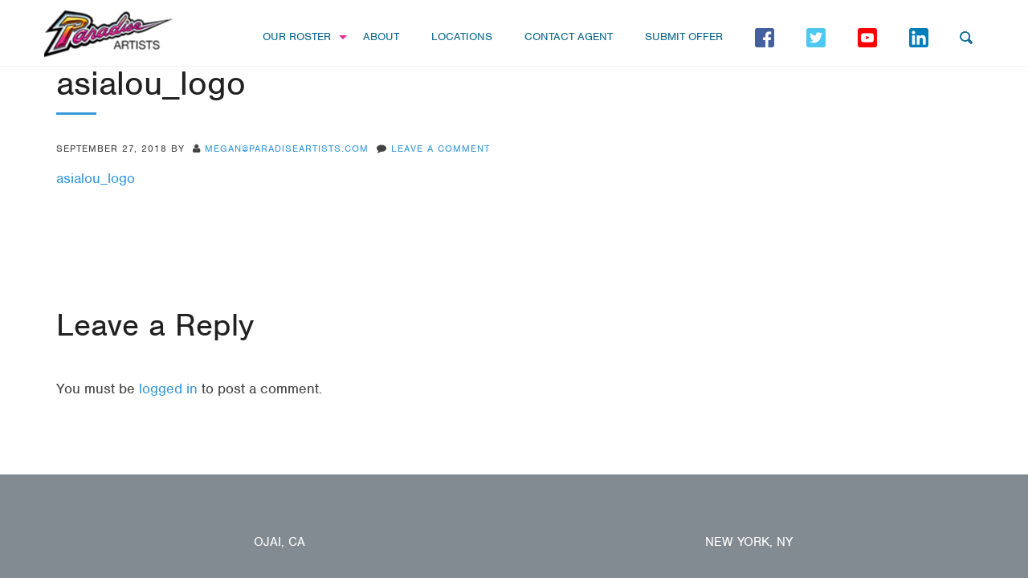

--- FILE ---
content_type: text/html; charset=UTF-8
request_url: https://www.paradiseartists.com/artist/lou-gramm-the-original-voice-of-foreigner-and-asia-featuring-john-payne/asialou_logo/
body_size: 52932
content:
<!DOCTYPE html>
<html lang="en-US">
<head >
<meta charset="UTF-8" />
<meta name="viewport" content="width=device-width, initial-scale=1" />
<meta name="viewport" content="width=device-width, initial-scale=1, maximum-scale=1" /><meta name='robots' content='index, follow, max-image-preview:large, max-snippet:-1, max-video-preview:-1' />

	<!-- This site is optimized with the Yoast SEO plugin v26.8 - https://yoast.com/product/yoast-seo-wordpress/ -->
	<title>asialou_logo - Paradise Artists</title>
	<link rel="canonical" href="https://www.paradiseartists.com/artist/lou-gramm-the-original-voice-of-foreigner-and-asia-featuring-john-payne/asialou_logo/" />
	<meta property="og:locale" content="en_US" />
	<meta property="og:type" content="article" />
	<meta property="og:title" content="asialou_logo - Paradise Artists" />
	<meta property="og:description" content="asialou_logo" />
	<meta property="og:url" content="https://www.paradiseartists.com/artist/lou-gramm-the-original-voice-of-foreigner-and-asia-featuring-john-payne/asialou_logo/" />
	<meta property="og:site_name" content="Paradise Artists" />
	<meta name="twitter:card" content="summary_large_image" />
	<script type="application/ld+json" class="yoast-schema-graph">{"@context":"https://schema.org","@graph":[{"@type":"WebPage","@id":"https://www.paradiseartists.com/artist/lou-gramm-the-original-voice-of-foreigner-and-asia-featuring-john-payne/asialou_logo/","url":"https://www.paradiseartists.com/artist/lou-gramm-the-original-voice-of-foreigner-and-asia-featuring-john-payne/asialou_logo/","name":"asialou_logo - Paradise Artists","isPartOf":{"@id":"https://www.paradiseartists.com/#website"},"primaryImageOfPage":{"@id":"https://www.paradiseartists.com/artist/lou-gramm-the-original-voice-of-foreigner-and-asia-featuring-john-payne/asialou_logo/#primaryimage"},"image":{"@id":"https://www.paradiseartists.com/artist/lou-gramm-the-original-voice-of-foreigner-and-asia-featuring-john-payne/asialou_logo/#primaryimage"},"thumbnailUrl":"","datePublished":"2018-09-27T20:48:15+00:00","breadcrumb":{"@id":"https://www.paradiseartists.com/artist/lou-gramm-the-original-voice-of-foreigner-and-asia-featuring-john-payne/asialou_logo/#breadcrumb"},"inLanguage":"en-US","potentialAction":[{"@type":"ReadAction","target":["https://www.paradiseartists.com/artist/lou-gramm-the-original-voice-of-foreigner-and-asia-featuring-john-payne/asialou_logo/"]}]},{"@type":"BreadcrumbList","@id":"https://www.paradiseartists.com/artist/lou-gramm-the-original-voice-of-foreigner-and-asia-featuring-john-payne/asialou_logo/#breadcrumb","itemListElement":[{"@type":"ListItem","position":1,"name":"Home","item":"https://www.paradiseartists.com/"},{"@type":"ListItem","position":2,"name":"Lou Gramm the Original Voice of Foreigner and Asia featuring John Payne","item":"https://www.paradiseartists.com/artist/lou-gramm-the-original-voice-of-foreigner-and-asia-featuring-john-payne/"},{"@type":"ListItem","position":3,"name":"asialou_logo"}]},{"@type":"WebSite","@id":"https://www.paradiseartists.com/#website","url":"https://www.paradiseartists.com/","name":"Paradise Artists","description":"","potentialAction":[{"@type":"SearchAction","target":{"@type":"EntryPoint","urlTemplate":"https://www.paradiseartists.com/?s={search_term_string}"},"query-input":{"@type":"PropertyValueSpecification","valueRequired":true,"valueName":"search_term_string"}}],"inLanguage":"en-US"}]}</script>
	<!-- / Yoast SEO plugin. -->


<link rel="alternate" type="application/rss+xml" title="Paradise Artists &raquo; Feed" href="https://www.paradiseartists.com/feed/" />
<link rel="alternate" type="application/rss+xml" title="Paradise Artists &raquo; Comments Feed" href="https://www.paradiseartists.com/comments/feed/" />
<link rel="alternate" type="application/rss+xml" title="Paradise Artists &raquo; asialou_logo Comments Feed" href="https://www.paradiseartists.com/artist/lou-gramm-the-original-voice-of-foreigner-and-asia-featuring-john-payne/asialou_logo/feed/" />
<link rel="alternate" title="oEmbed (JSON)" type="application/json+oembed" href="https://www.paradiseartists.com/wp-json/oembed/1.0/embed?url=https%3A%2F%2Fwww.paradiseartists.com%2Fartist%2Flou-gramm-the-original-voice-of-foreigner-and-asia-featuring-john-payne%2Fasialou_logo%2F" />
<link rel="alternate" title="oEmbed (XML)" type="text/xml+oembed" href="https://www.paradiseartists.com/wp-json/oembed/1.0/embed?url=https%3A%2F%2Fwww.paradiseartists.com%2Fartist%2Flou-gramm-the-original-voice-of-foreigner-and-asia-featuring-john-payne%2Fasialou_logo%2F&#038;format=xml" />
<style type="text/css">.wf-gmp-canvas img{max-width:none!important;}.gmp_infowindow{min-width:100px;max-width:350px;}.wf-gmp-canvas>div:first-child{width:100%;} .gmp_directions{margin:5px}.gmp_directions input[type=submit]:hover{color:#000;font-weight:700}.gmp_switch img{margin:4px}.gmp_directions input[type=submit]{display:inline-block;text-transform:none;border:1px solid #dcdcdc;text-align:center;color:#444;font-size:13px;font-weight:400;padding:0 8px;line-height:27px;-webkit-border-radius:2px;-moz-border-radius:2px;border-radius:2px;-webkit-transition:all .218s;-moz-transition:all .218s;-o-transition:all .218s;transition:all .218s;background-color:#f5f5f5;background-image:-webkit-gradient(linear,left top,left bottom,from(#f5f5f5),to(#f1f1f1));background-image:-webkit-linear-gradient(top,#f5f5f5,#f1f1f1);background-image:-moz-linear-gradient(top,#f5f5f5,#f1f1f1);background-image:-ms-linear-gradient(top,#f5f5f5,#f1f1f1);background-image:-o-linear-gradient(top,#f5f5f5,#f1f1f1);background-image:linear-gradient(top,#f5f5f5,#f1f1f1);filter:progid:DXImageTransform.Microsoft.gradient(startColorStr='#f5f5f5', EndColorStr='#f1f1f1')}.gmp_directions input[type=text]{width:160px;display:inline;background-color:#fff;padding:4px;border:1px solid #d9d9d9;-webkit-border-radius:1px;-moz-border-radius:1px;border-radius:1px;line-height:16px;margin:3px;color:#000;font-family:arial,helvetica,sans-serif;font-size:13px}</style>
<style id='wp-img-auto-sizes-contain-inline-css' type='text/css'>
img:is([sizes=auto i],[sizes^="auto," i]){contain-intrinsic-size:3000px 1500px}
/*# sourceURL=wp-img-auto-sizes-contain-inline-css */
</style>
<link rel='stylesheet' id='formidable-css' href='https://www.paradiseartists.com/wp-content/plugins/formidable/css/formidableforms.css?ver=1142355' type='text/css' media='all' />
<link rel='stylesheet' id='awaken-css' href='https://www.paradiseartists.com/wp-content/themes/awaken/style.css?ver=1769399509' type='text/css' media='all' />
<style id='wp-emoji-styles-inline-css' type='text/css'>

	img.wp-smiley, img.emoji {
		display: inline !important;
		border: none !important;
		box-shadow: none !important;
		height: 1em !important;
		width: 1em !important;
		margin: 0 0.07em !important;
		vertical-align: -0.1em !important;
		background: none !important;
		padding: 0 !important;
	}
/*# sourceURL=wp-emoji-styles-inline-css */
</style>
<style id='wp-block-library-inline-css' type='text/css'>
:root{
  --wp-block-synced-color:#7a00df;
  --wp-block-synced-color--rgb:122, 0, 223;
  --wp-bound-block-color:var(--wp-block-synced-color);
  --wp-editor-canvas-background:#ddd;
  --wp-admin-theme-color:#007cba;
  --wp-admin-theme-color--rgb:0, 124, 186;
  --wp-admin-theme-color-darker-10:#006ba1;
  --wp-admin-theme-color-darker-10--rgb:0, 107, 160.5;
  --wp-admin-theme-color-darker-20:#005a87;
  --wp-admin-theme-color-darker-20--rgb:0, 90, 135;
  --wp-admin-border-width-focus:2px;
}
@media (min-resolution:192dpi){
  :root{
    --wp-admin-border-width-focus:1.5px;
  }
}
.wp-element-button{
  cursor:pointer;
}

:root .has-very-light-gray-background-color{
  background-color:#eee;
}
:root .has-very-dark-gray-background-color{
  background-color:#313131;
}
:root .has-very-light-gray-color{
  color:#eee;
}
:root .has-very-dark-gray-color{
  color:#313131;
}
:root .has-vivid-green-cyan-to-vivid-cyan-blue-gradient-background{
  background:linear-gradient(135deg, #00d084, #0693e3);
}
:root .has-purple-crush-gradient-background{
  background:linear-gradient(135deg, #34e2e4, #4721fb 50%, #ab1dfe);
}
:root .has-hazy-dawn-gradient-background{
  background:linear-gradient(135deg, #faaca8, #dad0ec);
}
:root .has-subdued-olive-gradient-background{
  background:linear-gradient(135deg, #fafae1, #67a671);
}
:root .has-atomic-cream-gradient-background{
  background:linear-gradient(135deg, #fdd79a, #004a59);
}
:root .has-nightshade-gradient-background{
  background:linear-gradient(135deg, #330968, #31cdcf);
}
:root .has-midnight-gradient-background{
  background:linear-gradient(135deg, #020381, #2874fc);
}
:root{
  --wp--preset--font-size--normal:16px;
  --wp--preset--font-size--huge:42px;
}

.has-regular-font-size{
  font-size:1em;
}

.has-larger-font-size{
  font-size:2.625em;
}

.has-normal-font-size{
  font-size:var(--wp--preset--font-size--normal);
}

.has-huge-font-size{
  font-size:var(--wp--preset--font-size--huge);
}

.has-text-align-center{
  text-align:center;
}

.has-text-align-left{
  text-align:left;
}

.has-text-align-right{
  text-align:right;
}

.has-fit-text{
  white-space:nowrap !important;
}

#end-resizable-editor-section{
  display:none;
}

.aligncenter{
  clear:both;
}

.items-justified-left{
  justify-content:flex-start;
}

.items-justified-center{
  justify-content:center;
}

.items-justified-right{
  justify-content:flex-end;
}

.items-justified-space-between{
  justify-content:space-between;
}

.screen-reader-text{
  border:0;
  clip-path:inset(50%);
  height:1px;
  margin:-1px;
  overflow:hidden;
  padding:0;
  position:absolute;
  width:1px;
  word-wrap:normal !important;
}

.screen-reader-text:focus{
  background-color:#ddd;
  clip-path:none;
  color:#444;
  display:block;
  font-size:1em;
  height:auto;
  left:5px;
  line-height:normal;
  padding:15px 23px 14px;
  text-decoration:none;
  top:5px;
  width:auto;
  z-index:100000;
}
html :where(.has-border-color){
  border-style:solid;
}

html :where([style*=border-top-color]){
  border-top-style:solid;
}

html :where([style*=border-right-color]){
  border-right-style:solid;
}

html :where([style*=border-bottom-color]){
  border-bottom-style:solid;
}

html :where([style*=border-left-color]){
  border-left-style:solid;
}

html :where([style*=border-width]){
  border-style:solid;
}

html :where([style*=border-top-width]){
  border-top-style:solid;
}

html :where([style*=border-right-width]){
  border-right-style:solid;
}

html :where([style*=border-bottom-width]){
  border-bottom-style:solid;
}

html :where([style*=border-left-width]){
  border-left-style:solid;
}
html :where(img[class*=wp-image-]){
  height:auto;
  max-width:100%;
}
:where(figure){
  margin:0 0 1em;
}

html :where(.is-position-sticky){
  --wp-admin--admin-bar--position-offset:var(--wp-admin--admin-bar--height, 0px);
}

@media screen and (max-width:600px){
  html :where(.is-position-sticky){
    --wp-admin--admin-bar--position-offset:0px;
  }
}

/*# sourceURL=wp-block-library-inline-css */
</style><style id='global-styles-inline-css' type='text/css'>
:root{--wp--preset--aspect-ratio--square: 1;--wp--preset--aspect-ratio--4-3: 4/3;--wp--preset--aspect-ratio--3-4: 3/4;--wp--preset--aspect-ratio--3-2: 3/2;--wp--preset--aspect-ratio--2-3: 2/3;--wp--preset--aspect-ratio--16-9: 16/9;--wp--preset--aspect-ratio--9-16: 9/16;--wp--preset--color--black: #000000;--wp--preset--color--cyan-bluish-gray: #abb8c3;--wp--preset--color--white: #ffffff;--wp--preset--color--pale-pink: #f78da7;--wp--preset--color--vivid-red: #cf2e2e;--wp--preset--color--luminous-vivid-orange: #ff6900;--wp--preset--color--luminous-vivid-amber: #fcb900;--wp--preset--color--light-green-cyan: #7bdcb5;--wp--preset--color--vivid-green-cyan: #00d084;--wp--preset--color--pale-cyan-blue: #8ed1fc;--wp--preset--color--vivid-cyan-blue: #0693e3;--wp--preset--color--vivid-purple: #9b51e0;--wp--preset--gradient--vivid-cyan-blue-to-vivid-purple: linear-gradient(135deg,rgb(6,147,227) 0%,rgb(155,81,224) 100%);--wp--preset--gradient--light-green-cyan-to-vivid-green-cyan: linear-gradient(135deg,rgb(122,220,180) 0%,rgb(0,208,130) 100%);--wp--preset--gradient--luminous-vivid-amber-to-luminous-vivid-orange: linear-gradient(135deg,rgb(252,185,0) 0%,rgb(255,105,0) 100%);--wp--preset--gradient--luminous-vivid-orange-to-vivid-red: linear-gradient(135deg,rgb(255,105,0) 0%,rgb(207,46,46) 100%);--wp--preset--gradient--very-light-gray-to-cyan-bluish-gray: linear-gradient(135deg,rgb(238,238,238) 0%,rgb(169,184,195) 100%);--wp--preset--gradient--cool-to-warm-spectrum: linear-gradient(135deg,rgb(74,234,220) 0%,rgb(151,120,209) 20%,rgb(207,42,186) 40%,rgb(238,44,130) 60%,rgb(251,105,98) 80%,rgb(254,248,76) 100%);--wp--preset--gradient--blush-light-purple: linear-gradient(135deg,rgb(255,206,236) 0%,rgb(152,150,240) 100%);--wp--preset--gradient--blush-bordeaux: linear-gradient(135deg,rgb(254,205,165) 0%,rgb(254,45,45) 50%,rgb(107,0,62) 100%);--wp--preset--gradient--luminous-dusk: linear-gradient(135deg,rgb(255,203,112) 0%,rgb(199,81,192) 50%,rgb(65,88,208) 100%);--wp--preset--gradient--pale-ocean: linear-gradient(135deg,rgb(255,245,203) 0%,rgb(182,227,212) 50%,rgb(51,167,181) 100%);--wp--preset--gradient--electric-grass: linear-gradient(135deg,rgb(202,248,128) 0%,rgb(113,206,126) 100%);--wp--preset--gradient--midnight: linear-gradient(135deg,rgb(2,3,129) 0%,rgb(40,116,252) 100%);--wp--preset--font-size--small: 13px;--wp--preset--font-size--medium: 20px;--wp--preset--font-size--large: 36px;--wp--preset--font-size--x-large: 42px;--wp--preset--spacing--20: 0.44rem;--wp--preset--spacing--30: 0.67rem;--wp--preset--spacing--40: 1rem;--wp--preset--spacing--50: 1.5rem;--wp--preset--spacing--60: 2.25rem;--wp--preset--spacing--70: 3.38rem;--wp--preset--spacing--80: 5.06rem;--wp--preset--shadow--natural: 6px 6px 9px rgba(0, 0, 0, 0.2);--wp--preset--shadow--deep: 12px 12px 50px rgba(0, 0, 0, 0.4);--wp--preset--shadow--sharp: 6px 6px 0px rgba(0, 0, 0, 0.2);--wp--preset--shadow--outlined: 6px 6px 0px -3px rgb(255, 255, 255), 6px 6px rgb(0, 0, 0);--wp--preset--shadow--crisp: 6px 6px 0px rgb(0, 0, 0);}:where(.is-layout-flex){gap: 0.5em;}:where(.is-layout-grid){gap: 0.5em;}body .is-layout-flex{display: flex;}.is-layout-flex{flex-wrap: wrap;align-items: center;}.is-layout-flex > :is(*, div){margin: 0;}body .is-layout-grid{display: grid;}.is-layout-grid > :is(*, div){margin: 0;}:where(.wp-block-columns.is-layout-flex){gap: 2em;}:where(.wp-block-columns.is-layout-grid){gap: 2em;}:where(.wp-block-post-template.is-layout-flex){gap: 1.25em;}:where(.wp-block-post-template.is-layout-grid){gap: 1.25em;}.has-black-color{color: var(--wp--preset--color--black) !important;}.has-cyan-bluish-gray-color{color: var(--wp--preset--color--cyan-bluish-gray) !important;}.has-white-color{color: var(--wp--preset--color--white) !important;}.has-pale-pink-color{color: var(--wp--preset--color--pale-pink) !important;}.has-vivid-red-color{color: var(--wp--preset--color--vivid-red) !important;}.has-luminous-vivid-orange-color{color: var(--wp--preset--color--luminous-vivid-orange) !important;}.has-luminous-vivid-amber-color{color: var(--wp--preset--color--luminous-vivid-amber) !important;}.has-light-green-cyan-color{color: var(--wp--preset--color--light-green-cyan) !important;}.has-vivid-green-cyan-color{color: var(--wp--preset--color--vivid-green-cyan) !important;}.has-pale-cyan-blue-color{color: var(--wp--preset--color--pale-cyan-blue) !important;}.has-vivid-cyan-blue-color{color: var(--wp--preset--color--vivid-cyan-blue) !important;}.has-vivid-purple-color{color: var(--wp--preset--color--vivid-purple) !important;}.has-black-background-color{background-color: var(--wp--preset--color--black) !important;}.has-cyan-bluish-gray-background-color{background-color: var(--wp--preset--color--cyan-bluish-gray) !important;}.has-white-background-color{background-color: var(--wp--preset--color--white) !important;}.has-pale-pink-background-color{background-color: var(--wp--preset--color--pale-pink) !important;}.has-vivid-red-background-color{background-color: var(--wp--preset--color--vivid-red) !important;}.has-luminous-vivid-orange-background-color{background-color: var(--wp--preset--color--luminous-vivid-orange) !important;}.has-luminous-vivid-amber-background-color{background-color: var(--wp--preset--color--luminous-vivid-amber) !important;}.has-light-green-cyan-background-color{background-color: var(--wp--preset--color--light-green-cyan) !important;}.has-vivid-green-cyan-background-color{background-color: var(--wp--preset--color--vivid-green-cyan) !important;}.has-pale-cyan-blue-background-color{background-color: var(--wp--preset--color--pale-cyan-blue) !important;}.has-vivid-cyan-blue-background-color{background-color: var(--wp--preset--color--vivid-cyan-blue) !important;}.has-vivid-purple-background-color{background-color: var(--wp--preset--color--vivid-purple) !important;}.has-black-border-color{border-color: var(--wp--preset--color--black) !important;}.has-cyan-bluish-gray-border-color{border-color: var(--wp--preset--color--cyan-bluish-gray) !important;}.has-white-border-color{border-color: var(--wp--preset--color--white) !important;}.has-pale-pink-border-color{border-color: var(--wp--preset--color--pale-pink) !important;}.has-vivid-red-border-color{border-color: var(--wp--preset--color--vivid-red) !important;}.has-luminous-vivid-orange-border-color{border-color: var(--wp--preset--color--luminous-vivid-orange) !important;}.has-luminous-vivid-amber-border-color{border-color: var(--wp--preset--color--luminous-vivid-amber) !important;}.has-light-green-cyan-border-color{border-color: var(--wp--preset--color--light-green-cyan) !important;}.has-vivid-green-cyan-border-color{border-color: var(--wp--preset--color--vivid-green-cyan) !important;}.has-pale-cyan-blue-border-color{border-color: var(--wp--preset--color--pale-cyan-blue) !important;}.has-vivid-cyan-blue-border-color{border-color: var(--wp--preset--color--vivid-cyan-blue) !important;}.has-vivid-purple-border-color{border-color: var(--wp--preset--color--vivid-purple) !important;}.has-vivid-cyan-blue-to-vivid-purple-gradient-background{background: var(--wp--preset--gradient--vivid-cyan-blue-to-vivid-purple) !important;}.has-light-green-cyan-to-vivid-green-cyan-gradient-background{background: var(--wp--preset--gradient--light-green-cyan-to-vivid-green-cyan) !important;}.has-luminous-vivid-amber-to-luminous-vivid-orange-gradient-background{background: var(--wp--preset--gradient--luminous-vivid-amber-to-luminous-vivid-orange) !important;}.has-luminous-vivid-orange-to-vivid-red-gradient-background{background: var(--wp--preset--gradient--luminous-vivid-orange-to-vivid-red) !important;}.has-very-light-gray-to-cyan-bluish-gray-gradient-background{background: var(--wp--preset--gradient--very-light-gray-to-cyan-bluish-gray) !important;}.has-cool-to-warm-spectrum-gradient-background{background: var(--wp--preset--gradient--cool-to-warm-spectrum) !important;}.has-blush-light-purple-gradient-background{background: var(--wp--preset--gradient--blush-light-purple) !important;}.has-blush-bordeaux-gradient-background{background: var(--wp--preset--gradient--blush-bordeaux) !important;}.has-luminous-dusk-gradient-background{background: var(--wp--preset--gradient--luminous-dusk) !important;}.has-pale-ocean-gradient-background{background: var(--wp--preset--gradient--pale-ocean) !important;}.has-electric-grass-gradient-background{background: var(--wp--preset--gradient--electric-grass) !important;}.has-midnight-gradient-background{background: var(--wp--preset--gradient--midnight) !important;}.has-small-font-size{font-size: var(--wp--preset--font-size--small) !important;}.has-medium-font-size{font-size: var(--wp--preset--font-size--medium) !important;}.has-large-font-size{font-size: var(--wp--preset--font-size--large) !important;}.has-x-large-font-size{font-size: var(--wp--preset--font-size--x-large) !important;}
/*# sourceURL=global-styles-inline-css */
</style>
<style id='core-block-supports-inline-css' type='text/css'>
/**
 * Core styles: block-supports
 */

/*# sourceURL=core-block-supports-inline-css */
</style>

<style id='classic-theme-styles-inline-css' type='text/css'>
/**
 * These rules are needed for backwards compatibility.
 * They should match the button element rules in the base theme.json file.
 */
.wp-block-button__link {
	color: #ffffff;
	background-color: #32373c;
	border-radius: 9999px; /* 100% causes an oval, but any explicit but really high value retains the pill shape. */

	/* This needs a low specificity so it won't override the rules from the button element if defined in theme.json. */
	box-shadow: none;
	text-decoration: none;

	/* The extra 2px are added to size solids the same as the outline versions.*/
	padding: calc(0.667em + 2px) calc(1.333em + 2px);

	font-size: 1.125em;
}

.wp-block-file__button {
	background: #32373c;
	color: #ffffff;
	text-decoration: none;
}

/*# sourceURL=/wp-includes/css/classic-themes.css */
</style>
<link rel='stylesheet' id='menu-image-css' href='https://www.paradiseartists.com/wp-content/plugins/menu-image/includes/css/menu-image.css?ver=3.13' type='text/css' media='all' />
<link rel='stylesheet' id='dashicons-css' href='https://www.paradiseartists.com/wp-includes/css/dashicons.css?ver=6.9' type='text/css' media='all' />
<link rel='stylesheet' id='artiststyle-css' href='https://www.paradiseartists.com/wp-content/themes/awaken/css/artist_style.css?ver=6.9' type='text/css' media='all' />
<link rel='stylesheet' id='artistresponsive-css' href='https://www.paradiseartists.com/wp-content/themes/awaken/css/artist_responsive.css?ver=6.9' type='text/css' media='all' />
<link rel='stylesheet' id='blue_monday-css' href='https://www.paradiseartists.com/wp-content/themes/awaken/css/jplayer.blue.monday.css?ver=6.9' type='text/css' media='all' />
<link rel='stylesheet' id='fancybox_css-css' href='https://www.paradiseartists.com/wp-content/themes/awaken/css/jquery.fancybox.css?ver=6.9' type='text/css' media='all' />
<link rel='stylesheet' id='bootstrap-css' href='https://www.paradiseartists.com/wp-content/themes/awaken/css/bootstrap.css?ver=6.9' type='text/css' media='all' />
<link rel='stylesheet' id='main-css' href='https://www.paradiseartists.com/wp-content/themes/awaken/css/main.css?ver=6.9' type='text/css' media='all' />
<link rel='stylesheet' id='script_css-css' href='https://www.paradiseartists.com/wp-content/themes/awaken/css/scripts.css?ver=6.9' type='text/css' media='all' />
<link rel='stylesheet' id='color_scheme-css' href='https://www.paradiseartists.com/wp-content/themes/awaken/css/color/peter_river.css?ver=6.9' type='text/css' media='all' />
<link rel='stylesheet' id='mobile-css' href='https://www.paradiseartists.com/wp-content/themes/awaken/css/mobile.css?ver=6.9' type='text/css' media='all' />
<link rel='stylesheet' id='custom_css-css' href='https://www.paradiseartists.com/wp-content/themes/awaken/custom.css?ver=6.9' type='text/css' media='all' />
<script type="text/javascript" src="https://www.paradiseartists.com/wp-includes/js/jquery/jquery.js?ver=3.7.1" id="jquery-core-js"></script>
<script type="text/javascript" src="https://www.paradiseartists.com/wp-includes/js/jquery/jquery-migrate.js?ver=3.4.1" id="jquery-migrate-js"></script>
<script type="text/javascript" src="https://www.paradiseartists.com/wp-content/themes/awaken/js/jquery.jplayer.min.js?ver=2.5.0" id="jquery_jplayer-js"></script>
<link rel="https://api.w.org/" href="https://www.paradiseartists.com/wp-json/" /><link rel="alternate" title="JSON" type="application/json" href="https://www.paradiseartists.com/wp-json/wp/v2/media/4600" /><link rel="EditURI" type="application/rsd+xml" title="RSD" href="https://www.paradiseartists.com/xmlrpc.php?rsd" />
<meta name="generator" content="WordPress 6.9" />
<link rel='shortlink' href='https://www.paradiseartists.com/?p=4600' />
<script>document.documentElement.className += " js";</script>
<script>
  (function(d) {
    var config = {
      kitId: 'plj1ktz',
      scriptTimeout: 3000,
      async: true
    },
    h=d.documentElement,t=setTimeout(function(){h.className=h.className.replace(/bwf-loadingb/g,"")+" wf-inactive";},config.scriptTimeout),tk=d.createElement("script"),f=false,s=d.getElementsByTagName("script")[0],a;h.className+=" wf-loading";tk.src='https://use.typekit.net/'+config.kitId+'.js';tk.async=true;tk.onload=tk.onreadystatechange=function(){a=this.readyState;if(f||a&&a!="complete"&&a!="loaded")return;f=true;clearTimeout(t);try{Typekit.load(config)}catch(e){}};s.parentNode.insertBefore(tk,s)
  })(document);
</script>		<style type="text/css">
			.header-image .site-header .title-area {
				background-image: url( "https://www.paradiseartists.com/wp-content/uploads/2015/12/PARADISE-ARTISTS-LOGO-SMALL.png" );
				background-position: center center;
				background-repeat: no-repeat;
				height: 65px;
				width: 160px;
			}
			.header-image .title-area, .header-image .site-title, .header-image .site-title a{
				height: 65px;
				width: 160px;
			}
       </style>
	 </head>
<body class="attachment wp-singular attachment-template-default single single-attachment postid-4600 attachmentid-4600 attachment-pdf wp-theme-genesis wp-child-theme-awaken header-image header-full-width content-sidebar genesis-breadcrumbs-hidden genesis-footer-widgets-visible"><div class="site-container"><header class="site-header navbar navbar-fixed-top" id="header"><div class="container"><div class="title-area navbar-brand"><p class="site-title"><a href="https://www.paradiseartists.com/">Paradise Artists</a></p></div><div class="mobile_menu navbar-default" role="navigation"><button type="button" class="navbar-toggle" data-toggle="collapse" data-target=".navbar-collapse"><span class="sr-only">Toggle navigation</span><span class="icon-bar"></span><span class="icon-bar"></span><span class="icon-bar"></span></button></div><nav class="nav-secondary navbar-collapse pull-right in" aria-label="Secondary"><ul id="menu-main-navigation-2" class="menu genesis-nav-menu menu-secondary nav navbar-nav pull-right"><li id="menu-item-2061" class="menu-item menu-item-type-post_type menu-item-object-page menu-item-has-children dropdown"><a class="external"  href="https://www.paradiseartists.com/artists/"   >Our Roster</a>
<ul class="sub-menu">
<li id="menu-item-3461" class="menu-item menu-item-type-post_type menu-item-object-page dropdown"><a class="external"  href="https://www.paradiseartists.com/artists/"   >Our Roster</a></li>
<li id="menu-item-3459" class="menu-item menu-item-type-custom menu-item-object-custom dropdown"><a class="external"  target="_blank" href="https://www.paradiseartists.com/wp-content/uploads/2025/11/Paradise_Roster_Print.pdf"   >Printable Roster</a></li>
</ul>
</li>
<li id="menu-item-33" class="menu-item menu-item-type-post_type menu-item-object-page dropdown"><a class="external"  href="https://www.paradiseartists.com/about/"   >About</a></li>
<li id="menu-item-30" class="menu-item menu-item-type-post_type menu-item-object-page dropdown"><a class="external"  href="https://www.paradiseartists.com/locations/"   >Locations</a></li>
<li id="menu-item-25" class="menu-item menu-item-type-post_type menu-item-object-page dropdown"><a class="external"  href="https://www.paradiseartists.com/contact/"   >Contact Agent</a></li>
<li id="menu-item-2437" class="menu-item menu-item-type-post_type menu-item-object-page dropdown"><a class="external"  href="https://www.paradiseartists.com/submit-offer/"   >Submit Offer</a></li>
<li id="menu-item-4975" class="menu-item menu-item-type-custom menu-item-object-custom dropdown"><a class="external"  href="https://www.facebook.com/ParadiseArtists/?rf=1459747314320865"   ><span class="menu-image-title-hide menu-image-title">Facebook</span><img width="24" height="24" src="https://www.paradiseartists.com/wp-content/uploads/2019/09/iconfinder_Facebook_4745722.png" class="menu-image menu-image-title-hide" alt="" decoding="async" /></a></li>
<li id="menu-item-4981" class="menu-item menu-item-type-custom menu-item-object-custom dropdown"><a class="external"  href="https://twitter.com/paradiseartists?lang=en"   ><span class="menu-image-title-hide menu-image-title">Twitter</span><img width="24" height="24" src="https://www.paradiseartists.com/wp-content/uploads/2019/09/iconfinder_Twitter_4700653-1.png" class="menu-image menu-image-title-hide" alt="" decoding="async" /></a></li>
<li id="menu-item-4982" class="menu-item menu-item-type-custom menu-item-object-custom dropdown"><a class="external"  href="https://www.youtube.com/channel/UC8RbZwF6uvOz9Qo68N7uxCw/featured?view_as=subscriber"   ><span class="menu-image-title-hide menu-image-title">Youtube</span><img width="24" height="24" src="https://www.paradiseartists.com/wp-content/uploads/2019/09/iconfinder_Youtube_4700660-1.png" class="menu-image menu-image-title-hide" alt="" decoding="async" /></a></li>
<li id="menu-item-4983" class="menu-item menu-item-type-custom menu-item-object-custom dropdown"><a class="external"  href="https://www.linkedin.com/company/3642626"   ><span class="menu-image-title-hide menu-image-title">LinkedIn</span><img width="24" height="24" src="https://www.paradiseartists.com/wp-content/uploads/2019/09/iconfinder_Linkedin_4745729.png" class="menu-image menu-image-title-hide" alt="" decoding="async" /></a></li>
<li id="menu-item-4439204" class="custom-search menu-item"><form class="search-form" method="get" action="https://www.paradiseartists.com/" role="search"><input class="search-form-input" type="search" name="s" id="searchform-3" placeholder="Search this website"><input class="search-form-submit" type="submit" value="Search"><meta content="https://www.paradiseartists.com/?s={s}"></form></li></ul></nav></div></header><div class="site-inner"><div class="content-sidebar-wrap"><div class="container"><div class="row"><main class="content col-sm-12 col-md-8 col-xs-12 "><article class="post-4600 attachment type-attachment status-inherit entry" aria-label="asialou_logo"><header class="entry-header"><h1 class="entry-title">asialou_logo</h1>
<p class="entry-meta"><time class="entry-time">September 27, 2018</time> By <span class="entry-author"><a href="https://www.paradiseartists.com/author/megan-anderson/" class="entry-author-link" rel="author"><span class="entry-author-name">megan@paradiseartists.com</span></a></span> <span class="entry-comments-link"><a href="https://www.paradiseartists.com/artist/lou-gramm-the-original-voice-of-foreigner-and-asia-featuring-john-payne/asialou_logo/#respond">Leave a Comment</a></span> </p></header><div class="entry-content"><p class="attachment"><a href='https://www.paradiseartists.com/wp-content/uploads/2018/09/asialou_logo.pdf'>asialou_logo</a></p>
</div><footer class="entry-footer"></footer></article>	<div id="respond" class="comment-respond">
		<h3 id="reply-title" class="comment-reply-title">Leave a Reply <small><a rel="nofollow" id="cancel-comment-reply-link" href="/artist/lou-gramm-the-original-voice-of-foreigner-and-asia-featuring-john-payne/asialou_logo/#respond" style="display:none;">Cancel reply</a></small></h3><p class="must-log-in">You must be <a href="https://www.paradiseartists.com/wp-login.php?redirect_to=https%3A%2F%2Fwww.paradiseartists.com%2Fartist%2Flou-gramm-the-original-voice-of-foreigner-and-asia-featuring-john-payne%2Fasialou_logo%2F">logged in</a> to post a comment.</p>	</div><!-- #respond -->
	</main><aside class="sidebar sidebar-primary widget-area col-sm-12  col-md-4 col-xs-12 " role="complementary" aria-label="Primary Sidebar"></aside></div></div></div></div><div class="footer-widgets"><div class="widget-area footer-widgets-1 footer-widget-area"><section id="text-5" class="widget widget_text"><div class="widget-wrap">			<div class="textwidget">OJAI, CA<br>
<br>
108 E Matilija St.<br>
Ojai, CA 93023<br>
Phone: (805) 646-8433</div>
		</div></section>
</div><div class="widget-area footer-widgets-2 footer-widget-area"><section id="pages-2" class="widget widget_pages"><div class="widget-wrap"><h4 class="widget-title widgettitle">Pages</h4>

			<ul>
				<li class="page_item page-item-2"><a href="https://www.paradiseartists.com/about/">About</a></li>
<li class="page_item page-item-2059"><a href="https://www.paradiseartists.com/artists/">Artists</a></li>
<li class="page_item page-item-20"><a href="https://www.paradiseartists.com/contact/">Contact</a></li>
<li class="page_item page-item-6"><a href="https://www.paradiseartists.com/">HOME</a></li>
<li class="page_item page-item-10"><a href="https://www.paradiseartists.com/locations/">Locations</a></li>
<li class="page_item page-item-666"><a href="https://www.paradiseartists.com/submit-offer/">Submit Offer</a></li>
			</ul>

			</div></section>
<section id="text-8" class="widget widget_text"><div class="widget-wrap">			<div class="textwidget"><p>Test Text</p>
</div>
		</div></section>
</div><div class="widget-area footer-widgets-3 footer-widget-area"><section id="text-7" class="widget widget_text"><div class="widget-wrap">			<div class="textwidget">NEW YORK, NY<br>
<br>
P.O. Box 20088<br>
New York, NY 10011<br>
Phone: (917) 703-0851</div>
		</div></section>
</div></div><footer class="site-footer bottom-menu"><div class="container"><div class="row"><div class="creds col-md-6"><p><div class="footer2">Copyright © 2015 Paradise Artists | All Rights Reserved.</div></p></div><p><div class="footer">Copyright © 2026 Paradise Artists | All Rights Reserved.</div></p></div></div></footer></div><script type="speculationrules">
{"prefetch":[{"source":"document","where":{"and":[{"href_matches":"/*"},{"not":{"href_matches":["/wp-*.php","/wp-admin/*","/wp-content/uploads/*","/wp-content/*","/wp-content/plugins/*","/wp-content/themes/awaken/*","/wp-content/themes/genesis/*","/*\\?(.+)"]}},{"not":{"selector_matches":"a[rel~=\"nofollow\"]"}},{"not":{"selector_matches":".no-prefetch, .no-prefetch a"}}]},"eagerness":"conservative"}]}
</script>
<script>
  (function(i,s,o,g,r,a,m){i['GoogleAnalyticsObject']=r;i[r]=i[r]||function(){
  (i[r].q=i[r].q||[]).push(arguments)},i[r].l=1*new Date();a=s.createElement(o),
  m=s.getElementsByTagName(o)[0];a.async=1;a.src=g;m.parentNode.insertBefore(a,m)
  })(window,document,'script','//www.google-analytics.com/analytics.js','ga');

  ga('create', 'UA-51712747-1', 'auto');
  ga('send', 'pageview');

</script><script type="text/javascript" id="wpfront-scroll-top-js-extra">
/* <![CDATA[ */
var wpfront_scroll_top_data = {"data":{"css":"#wpfront-scroll-top-container{position:fixed;cursor:pointer;z-index:9999;border:none;outline:none;background-color:rgba(0,0,0,0);box-shadow:none;outline-style:none;text-decoration:none;opacity:0;display:none;align-items:center;justify-content:center;margin:0;padding:0}#wpfront-scroll-top-container.show{display:flex;opacity:1}#wpfront-scroll-top-container .sr-only{position:absolute;width:1px;height:1px;padding:0;margin:-1px;overflow:hidden;clip:rect(0,0,0,0);white-space:nowrap;border:0}#wpfront-scroll-top-container .text-holder{padding:3px 10px;-webkit-border-radius:3px;border-radius:3px;-webkit-box-shadow:4px 4px 5px 0px rgba(50,50,50,.5);-moz-box-shadow:4px 4px 5px 0px rgba(50,50,50,.5);box-shadow:4px 4px 5px 0px rgba(50,50,50,.5)}#wpfront-scroll-top-container{right:20px;bottom:20px;}@media screen and (max-width:640px){#wpfront-scroll-top-container{visibility:hidden;}}#wpfront-scroll-top-container img{width:auto;height:auto;}#wpfront-scroll-top-container .text-holder{color:#FFFFFF;background-color:#000000;width:auto;height:auto;;}#wpfront-scroll-top-container .text-holder:hover{background-color:#000000;}#wpfront-scroll-top-container i{color:#000000;}","html":"\u003Cbutton id=\"wpfront-scroll-top-container\" aria-label=\"\" title=\"\" \u003E\u003Cimg src=\"https://www.paradiseartists.com/wp-content/plugins/wpfront-scroll-top/includes/assets/icons/61.png\" alt=\"\" title=\"\"\u003E\u003C/button\u003E","data":{"hide_iframe":false,"button_fade_duration":0,"auto_hide":false,"auto_hide_after":2,"scroll_offset":100,"button_opacity":0.8000000000000000444089209850062616169452667236328125,"button_action":"top","button_action_element_selector":"","button_action_container_selector":"html, body","button_action_element_offset":0,"scroll_duration":400}}};
//# sourceURL=wpfront-scroll-top-js-extra
/* ]]> */
</script>
<script type="text/javascript" src="https://www.paradiseartists.com/wp-content/plugins/wpfront-scroll-top/includes/front/assets/wpfront-scroll-top.js?ver=v1769399509" id="wpfront-scroll-top-js"></script>
<script type="text/javascript" src="https://www.paradiseartists.com/wp-includes/js/comment-reply.js?ver=6.9" id="comment-reply-js" async="async" data-wp-strategy="async" fetchpriority="low"></script>
<script type="text/javascript" src="https://www.paradiseartists.com/wp-content/themes/awaken/js/jquery-1.11.1.min.js?ver=1.11.1" id="jqueryfile_js-js"></script>
<script type="text/javascript" src="https://www.paradiseartists.com/wp-content/themes/awaken/js/jquery.bxslider.js?ver=4.1.2" id="bxslider_js-js"></script>
<script type="text/javascript" src="https://www.paradiseartists.com/wp-content/themes/awaken/js/jquery.fancybox.js?ver=2.1.5" id="fancybox_js-js"></script>
<script type="text/javascript" src="https://www.paradiseartists.com/wp-content/themes/awaken/js/isotope-docs.min.js?ver=6.9" id="isotopedocs_js-js"></script>
<script type="text/javascript" src="https://www.paradiseartists.com/wp-content/themes/awaken/js/jquery.fancybox-media.js?ver=2.0" id="fancyboxmedia_js-js"></script>
<script type="text/javascript" src="https://www.paradiseartists.com/wp-content/themes/awaken/js/my_script.js?ver=6.9" id="myscript_js-js"></script>
<script type="text/javascript" src="https://www.paradiseartists.com/wp-content/themes/awaken/js/jquery-ui-1.10.3.custom.min.js?ver=1.10.3" id="jquery-ui-1.10.3.custom.min-js"></script>
<script type="text/javascript" src="https://www.paradiseartists.com/wp-content/themes/awaken/js/jquery.ui.touch-punch.min.js?ver=0.2.2" id="jquery.ui.touch-punch.min-js"></script>
<script type="text/javascript" src="https://www.paradiseartists.com/wp-content/themes/awaken/js/bootstrap.min.js?ver=3.0" id="bootstrap.min-js"></script>
<script type="text/javascript" src="https://www.paradiseartists.com/wp-content/themes/awaken/js/jquery.isotope.min.js?ver=1.5.25" id="jquery.isotope.min-js"></script>
<script type="text/javascript" src="https://www.paradiseartists.com/wp-content/themes/awaken/js/jquery.magnific-popup.js?ver=0.9.7" id="jquery.magnific-popup-js"></script>
<script type="text/javascript" src="https://www.paradiseartists.com/wp-content/themes/awaken/js/jquery.fitvids.js?ver=1.0.3" id="jquery.fitvids-js"></script>
<script type="text/javascript" src="https://www.paradiseartists.com/wp-content/themes/awaken/js/jquery.nav.js?ver=2.2.0" id="jquery.nav-js"></script>
<script type="text/javascript" src="https://www.paradiseartists.com/wp-content/themes/awaken/js/owl.carousel.min.js?ver=1.3.2" id="owl_carousel-js"></script>
<script type="text/javascript" src="https://www.paradiseartists.com/wp-content/themes/awaken/js/jquery.scrollTo.js?ver=1.4.3" id="jquery_scrollTo_js-js"></script>
<script id="wp-emoji-settings" type="application/json">
{"baseUrl":"https://s.w.org/images/core/emoji/17.0.2/72x72/","ext":".png","svgUrl":"https://s.w.org/images/core/emoji/17.0.2/svg/","svgExt":".svg","source":{"wpemoji":"https://www.paradiseartists.com/wp-includes/js/wp-emoji.js?ver=6.9","twemoji":"https://www.paradiseartists.com/wp-includes/js/twemoji.js?ver=6.9"}}
</script>
<script type="module">
/* <![CDATA[ */
/**
 * @output wp-includes/js/wp-emoji-loader.js
 */

/* eslint-env es6 */

// Note: This is loaded as a script module, so there is no need for an IIFE to prevent pollution of the global scope.

/**
 * Emoji Settings as exported in PHP via _print_emoji_detection_script().
 * @typedef WPEmojiSettings
 * @type {object}
 * @property {?object} source
 * @property {?string} source.concatemoji
 * @property {?string} source.twemoji
 * @property {?string} source.wpemoji
 */

const settings = /** @type {WPEmojiSettings} */ (
	JSON.parse( document.getElementById( 'wp-emoji-settings' ).textContent )
);

// For compatibility with other scripts that read from this global, in particular wp-includes/js/wp-emoji.js (source file: js/_enqueues/wp/emoji.js).
window._wpemojiSettings = settings;

/**
 * Support tests.
 * @typedef SupportTests
 * @type {object}
 * @property {?boolean} flag
 * @property {?boolean} emoji
 */

const sessionStorageKey = 'wpEmojiSettingsSupports';
const tests = [ 'flag', 'emoji' ];

/**
 * Checks whether the browser supports offloading to a Worker.
 *
 * @since 6.3.0
 *
 * @private
 *
 * @returns {boolean}
 */
function supportsWorkerOffloading() {
	return (
		typeof Worker !== 'undefined' &&
		typeof OffscreenCanvas !== 'undefined' &&
		typeof URL !== 'undefined' &&
		URL.createObjectURL &&
		typeof Blob !== 'undefined'
	);
}

/**
 * @typedef SessionSupportTests
 * @type {object}
 * @property {number} timestamp
 * @property {SupportTests} supportTests
 */

/**
 * Get support tests from session.
 *
 * @since 6.3.0
 *
 * @private
 *
 * @returns {?SupportTests} Support tests, or null if not set or older than 1 week.
 */
function getSessionSupportTests() {
	try {
		/** @type {SessionSupportTests} */
		const item = JSON.parse(
			sessionStorage.getItem( sessionStorageKey )
		);
		if (
			typeof item === 'object' &&
			typeof item.timestamp === 'number' &&
			new Date().valueOf() < item.timestamp + 604800 && // Note: Number is a week in seconds.
			typeof item.supportTests === 'object'
		) {
			return item.supportTests;
		}
	} catch ( e ) {}
	return null;
}

/**
 * Persist the supports in session storage.
 *
 * @since 6.3.0
 *
 * @private
 *
 * @param {SupportTests} supportTests Support tests.
 */
function setSessionSupportTests( supportTests ) {
	try {
		/** @type {SessionSupportTests} */
		const item = {
			supportTests: supportTests,
			timestamp: new Date().valueOf()
		};

		sessionStorage.setItem(
			sessionStorageKey,
			JSON.stringify( item )
		);
	} catch ( e ) {}
}

/**
 * Checks if two sets of Emoji characters render the same visually.
 *
 * This is used to determine if the browser is rendering an emoji with multiple data points
 * correctly. set1 is the emoji in the correct form, using a zero-width joiner. set2 is the emoji
 * in the incorrect form, using a zero-width space. If the two sets render the same, then the browser
 * does not support the emoji correctly.
 *
 * This function may be serialized to run in a Worker. Therefore, it cannot refer to variables from the containing
 * scope. Everything must be passed by parameters.
 *
 * @since 4.9.0
 *
 * @private
 *
 * @param {CanvasRenderingContext2D} context 2D Context.
 * @param {string} set1 Set of Emoji to test.
 * @param {string} set2 Set of Emoji to test.
 *
 * @return {boolean} True if the two sets render the same.
 */
function emojiSetsRenderIdentically( context, set1, set2 ) {
	// Cleanup from previous test.
	context.clearRect( 0, 0, context.canvas.width, context.canvas.height );
	context.fillText( set1, 0, 0 );
	const rendered1 = new Uint32Array(
		context.getImageData(
			0,
			0,
			context.canvas.width,
			context.canvas.height
		).data
	);

	// Cleanup from previous test.
	context.clearRect( 0, 0, context.canvas.width, context.canvas.height );
	context.fillText( set2, 0, 0 );
	const rendered2 = new Uint32Array(
		context.getImageData(
			0,
			0,
			context.canvas.width,
			context.canvas.height
		).data
	);

	return rendered1.every( ( rendered2Data, index ) => {
		return rendered2Data === rendered2[ index ];
	} );
}

/**
 * Checks if the center point of a single emoji is empty.
 *
 * This is used to determine if the browser is rendering an emoji with a single data point
 * correctly. The center point of an incorrectly rendered emoji will be empty. A correctly
 * rendered emoji will have a non-zero value at the center point.
 *
 * This function may be serialized to run in a Worker. Therefore, it cannot refer to variables from the containing
 * scope. Everything must be passed by parameters.
 *
 * @since 6.8.2
 *
 * @private
 *
 * @param {CanvasRenderingContext2D} context 2D Context.
 * @param {string} emoji Emoji to test.
 *
 * @return {boolean} True if the center point is empty.
 */
function emojiRendersEmptyCenterPoint( context, emoji ) {
	// Cleanup from previous test.
	context.clearRect( 0, 0, context.canvas.width, context.canvas.height );
	context.fillText( emoji, 0, 0 );

	// Test if the center point (16, 16) is empty (0,0,0,0).
	const centerPoint = context.getImageData(16, 16, 1, 1);
	for ( let i = 0; i < centerPoint.data.length; i++ ) {
		if ( centerPoint.data[ i ] !== 0 ) {
			// Stop checking the moment it's known not to be empty.
			return false;
		}
	}

	return true;
}

/**
 * Determines if the browser properly renders Emoji that Twemoji can supplement.
 *
 * This function may be serialized to run in a Worker. Therefore, it cannot refer to variables from the containing
 * scope. Everything must be passed by parameters.
 *
 * @since 4.2.0
 *
 * @private
 *
 * @param {CanvasRenderingContext2D} context 2D Context.
 * @param {string} type Whether to test for support of "flag" or "emoji".
 * @param {Function} emojiSetsRenderIdentically Reference to emojiSetsRenderIdentically function, needed due to minification.
 * @param {Function} emojiRendersEmptyCenterPoint Reference to emojiRendersEmptyCenterPoint function, needed due to minification.
 *
 * @return {boolean} True if the browser can render emoji, false if it cannot.
 */
function browserSupportsEmoji( context, type, emojiSetsRenderIdentically, emojiRendersEmptyCenterPoint ) {
	let isIdentical;

	switch ( type ) {
		case 'flag':
			/*
			 * Test for Transgender flag compatibility. Added in Unicode 13.
			 *
			 * To test for support, we try to render it, and compare the rendering to how it would look if
			 * the browser doesn't render it correctly (white flag emoji + transgender symbol).
			 */
			isIdentical = emojiSetsRenderIdentically(
				context,
				'\uD83C\uDFF3\uFE0F\u200D\u26A7\uFE0F', // as a zero-width joiner sequence
				'\uD83C\uDFF3\uFE0F\u200B\u26A7\uFE0F' // separated by a zero-width space
			);

			if ( isIdentical ) {
				return false;
			}

			/*
			 * Test for Sark flag compatibility. This is the least supported of the letter locale flags,
			 * so gives us an easy test for full support.
			 *
			 * To test for support, we try to render it, and compare the rendering to how it would look if
			 * the browser doesn't render it correctly ([C] + [Q]).
			 */
			isIdentical = emojiSetsRenderIdentically(
				context,
				'\uD83C\uDDE8\uD83C\uDDF6', // as the sequence of two code points
				'\uD83C\uDDE8\u200B\uD83C\uDDF6' // as the two code points separated by a zero-width space
			);

			if ( isIdentical ) {
				return false;
			}

			/*
			 * Test for English flag compatibility. England is a country in the United Kingdom, it
			 * does not have a two letter locale code but rather a five letter sub-division code.
			 *
			 * To test for support, we try to render it, and compare the rendering to how it would look if
			 * the browser doesn't render it correctly (black flag emoji + [G] + [B] + [E] + [N] + [G]).
			 */
			isIdentical = emojiSetsRenderIdentically(
				context,
				// as the flag sequence
				'\uD83C\uDFF4\uDB40\uDC67\uDB40\uDC62\uDB40\uDC65\uDB40\uDC6E\uDB40\uDC67\uDB40\uDC7F',
				// with each code point separated by a zero-width space
				'\uD83C\uDFF4\u200B\uDB40\uDC67\u200B\uDB40\uDC62\u200B\uDB40\uDC65\u200B\uDB40\uDC6E\u200B\uDB40\uDC67\u200B\uDB40\uDC7F'
			);

			return ! isIdentical;
		case 'emoji':
			/*
			 * Is there a large, hairy, humanoid mythical creature living in the browser?
			 *
			 * To test for Emoji 17.0 support, try to render a new emoji: Hairy Creature.
			 *
			 * The hairy creature emoji is a single code point emoji. Testing for browser
			 * support required testing the center point of the emoji to see if it is empty.
			 *
			 * 0xD83E 0x1FAC8 (\uD83E\u1FAC8) == 🫈 Hairy creature.
			 *
			 * When updating this test, please ensure that the emoji is either a single code point
			 * or switch to using the emojiSetsRenderIdentically function and testing with a zero-width
			 * joiner vs a zero-width space.
			 */
			const notSupported = emojiRendersEmptyCenterPoint( context, '\uD83E\u1FAC8' );
			return ! notSupported;
	}

	return false;
}

/**
 * Checks emoji support tests.
 *
 * This function may be serialized to run in a Worker. Therefore, it cannot refer to variables from the containing
 * scope. Everything must be passed by parameters.
 *
 * @since 6.3.0
 *
 * @private
 *
 * @param {string[]} tests Tests.
 * @param {Function} browserSupportsEmoji Reference to browserSupportsEmoji function, needed due to minification.
 * @param {Function} emojiSetsRenderIdentically Reference to emojiSetsRenderIdentically function, needed due to minification.
 * @param {Function} emojiRendersEmptyCenterPoint Reference to emojiRendersEmptyCenterPoint function, needed due to minification.
 *
 * @return {SupportTests} Support tests.
 */
function testEmojiSupports( tests, browserSupportsEmoji, emojiSetsRenderIdentically, emojiRendersEmptyCenterPoint ) {
	let canvas;
	if (
		typeof WorkerGlobalScope !== 'undefined' &&
		self instanceof WorkerGlobalScope
	) {
		canvas = new OffscreenCanvas( 300, 150 ); // Dimensions are default for HTMLCanvasElement.
	} else {
		canvas = document.createElement( 'canvas' );
	}

	const context = canvas.getContext( '2d', { willReadFrequently: true } );

	/*
	 * Chrome on OS X added native emoji rendering in M41. Unfortunately,
	 * it doesn't work when the font is bolder than 500 weight. So, we
	 * check for bold rendering support to avoid invisible emoji in Chrome.
	 */
	context.textBaseline = 'top';
	context.font = '600 32px Arial';

	const supports = {};
	tests.forEach( ( test ) => {
		supports[ test ] = browserSupportsEmoji( context, test, emojiSetsRenderIdentically, emojiRendersEmptyCenterPoint );
	} );
	return supports;
}

/**
 * Adds a script to the head of the document.
 *
 * @ignore
 *
 * @since 4.2.0
 *
 * @param {string} src The url where the script is located.
 *
 * @return {void}
 */
function addScript( src ) {
	const script = document.createElement( 'script' );
	script.src = src;
	script.defer = true;
	document.head.appendChild( script );
}

settings.supports = {
	everything: true,
	everythingExceptFlag: true
};

// Obtain the emoji support from the browser, asynchronously when possible.
new Promise( ( resolve ) => {
	let supportTests = getSessionSupportTests();
	if ( supportTests ) {
		resolve( supportTests );
		return;
	}

	if ( supportsWorkerOffloading() ) {
		try {
			// Note that the functions are being passed as arguments due to minification.
			const workerScript =
				'postMessage(' +
				testEmojiSupports.toString() +
				'(' +
				[
					JSON.stringify( tests ),
					browserSupportsEmoji.toString(),
					emojiSetsRenderIdentically.toString(),
					emojiRendersEmptyCenterPoint.toString()
				].join( ',' ) +
				'));';
			const blob = new Blob( [ workerScript ], {
				type: 'text/javascript'
			} );
			const worker = new Worker( URL.createObjectURL( blob ), { name: 'wpTestEmojiSupports' } );
			worker.onmessage = ( event ) => {
				supportTests = event.data;
				setSessionSupportTests( supportTests );
				worker.terminate();
				resolve( supportTests );
			};
			return;
		} catch ( e ) {}
	}

	supportTests = testEmojiSupports( tests, browserSupportsEmoji, emojiSetsRenderIdentically, emojiRendersEmptyCenterPoint );
	setSessionSupportTests( supportTests );
	resolve( supportTests );
} )
	// Once the browser emoji support has been obtained from the session, finalize the settings.
	.then( ( supportTests ) => {
		/*
		 * Tests the browser support for flag emojis and other emojis, and adjusts the
		 * support settings accordingly.
		 */
		for ( const test in supportTests ) {
			settings.supports[ test ] = supportTests[ test ];

			settings.supports.everything =
				settings.supports.everything && settings.supports[ test ];

			if ( 'flag' !== test ) {
				settings.supports.everythingExceptFlag =
					settings.supports.everythingExceptFlag &&
					settings.supports[ test ];
			}
		}

		settings.supports.everythingExceptFlag =
			settings.supports.everythingExceptFlag &&
			! settings.supports.flag;

		// When the browser can not render everything we need to load a polyfill.
		if ( ! settings.supports.everything ) {
			const src = settings.source || {};

			if ( src.concatemoji ) {
				addScript( src.concatemoji );
			} else if ( src.wpemoji && src.twemoji ) {
				addScript( src.twemoji );
				addScript( src.wpemoji );
			}
		}
	} );
//# sourceURL=https://www.paradiseartists.com/wp-includes/js/wp-emoji-loader.js
/* ]]> */
</script>
</body></html>


--- FILE ---
content_type: text/css
request_url: https://www.paradiseartists.com/wp-content/themes/awaken/css/artist_style.css?ver=6.9
body_size: 19450
content:
@charset "utf-8";
/* CSS Document */ 


@font-face {
    font-family: 'nimbussanlregular';
    src: url('fonts/nimbussanl_regular-webfont.eot');
    src: url('fonts/nimbussanl_regular-webfont.eot?#iefix') format('embedded-opentype'),
         url('fonts/nimbussanl_regular-webfont.woff2') format('woff2'),
         url('fonts/nimbussanl_regular-webfont.woff') format('woff'),
         url('fonts/nimbussanl_regular-webfont.ttf') format('truetype'),
         url('fonts/nimbussanl_regular-webfont.svg#nimbussanlregular') format('svg');
    font-weight: normal;
    font-style: normal;

}




@font-face {
    font-family: 'nimbussanlbold';
    src: url('fonts/ufonts.com_nimbussanl-bold-webfont.eot');
    src: url('fonts/ufonts.com_nimbussanl-bold-webfont.eot?#iefix') format('embedded-opentype'),
         url('fonts/ufonts.com_nimbussanl-bold-webfont.woff2') format('woff2'),
         url('fonts/ufonts.com_nimbussanl-bold-webfont.woff') format('woff'),
         url('fonts/ufonts.com_nimbussanl-bold-webfont.ttf') format('truetype'),
         url('fonts/ufonts.com_nimbussanl-bold-webfont.svg#nimbussanlbold') format('svg');
    font-weight: normal;
    font-style: normal;

}

*{box-sizing:border-box;  }

*{margin:0px;padding:0px;}

ul, ol, label { margin-bottom:0px!important;}

ul li{list-style:none;}

a{text-decoration:none;  }

.clr{clear:both;}

input, textarea, select{ border:0px none; background:none; outline:none;    }

img{ outline:none; max-width:100%; height:auto; border:0px none; display:block; }

h1, h2, h3, h4, h5, h6, strong, b{ font-weight:normal; margin:inherit!important; }

input[type='submit']{  border-radius:0px; -webkit-appearance:none; appearance:none; outline:none; }

textarea{ resize:none; overflow:auto; }

:focus{ outline:none;}

.clearfix:after{content:""; display:block; clear:both; height:0px; visibility:hidden;}

.clearfix{ display:block; zoom:1; }

body{width:100%; font-size:14px;  font-family:'nimbus-sans'!important; background:#f8f8f8;  }




#prd_wrapper { /*width:100%;*/ width:1170px; margin:auto; position:relative; padding-top:20px; background:#FFF;}

.prd_content { width:950px; margin:auto; padding-top:10px;} 

.prd_content_left { width:446px; float:left;}


.prd_slider { width:100%; position:relative; background:#DDD; border-bottom:1px solid #BBB;}

/*
.prd_slider .bx-prev { background:url(../images/left_aeroActive.png) no-repeat; width:18px; height:40px; display:block; position:absolute; left:5px; font-size:0px; top:50%; margin-top:-20px;}
.prd_slider .bx-next { background:url(../images/right_aeroActive.png) no-repeat; width:18px; height:40px; display:block; position:absolute; right:5px; font-size:0px; top:50%; margin-top:-20px;} 

--------------by salah*/

.prd_slider img{ max-width:none !important; width:100% !important; }
div.jp-interface{ bottom:0px !important; }
.prd_slider .bx-prev { background:url(../images/left_aero.png) no-repeat; width:18px; height:40px; display:block; position:absolute; left:5px; font-size:0px; top:50%; margin-top:-20px;}
.prd_slider .bx-prev:hover{background:url(../images/left_aeroActive.png) no-repeat;}

.prd_slider .bx-next { background:url(../images/right_aero.png) no-repeat; width:18px; height:40px; display:block; position:absolute; right:5px; font-size:0px; top:50%; margin-top:-20px;}
.prd_slider .bx-next:hover{background:url(../images/right_aeroActive.png) no-repeat;} 

.prd_slider .bx-prev.disabled { background:url(../images/left_aero.png) no-repeat;}
.prd_slider .bx-next.disabled { background:url(../images/right_aero.png) no-repeat;}





.prd_slider .bx-pager { width:100%; text-align:center; bottom: 10px; left: 0;  position: absolute;}

.prd_slider .bx-pager-item { display:inline-block; margin:0px 2px;}

.prd_slider .bx-pager-link { width:11px; height:11px; display:block; border-radius:50%; -moz-border-radius:50%; -ms-border-radius:50%; -o-border-radius:50%; -webkit-border-radius:50%; background:#fff; font-size:0px;}

.prd_slider .bx-pager-link.active {background:#e62994; }



.prd_slider_bttmText { width:100%; text-align:center; background:#d7d7d7; margin-bottom:10px;}

.prd_slider_bttmText a { color:#000; font-size:24px; display:block; line-height:40px;}

.prd_slider_bttmText a:hover{background:#e62994; color:#fff;}

.prd_mediaArtist { width:100%;  background:#d7d7d7; /*margin-bottom:2px;*/}

.prd_mediaArtist label { color:#fff; background:#666666; display:block; text-transform:uppercase; line-height:40px; height:40px; padding:2px 12px 0px; font-size:24px; line-height: 40px;}

.prd_mediaArtist ul li a { color:#000;  display:block;  line-height:40px; height:40px; padding: 0px 12px ; font-size:18px; line-height: 40px;}

.prd_mediaArtist ul li a:hover {background:#e62994; color:#fff;}

.prd_mediaArtist ul li a.linkActive {background:#e62994; color:#fff;}

.prd_mediaBttnz { width:100%;  background:#fff; }

.prd_mediaBttnz a.prd_print { width:50%; float:right; background:url(../images/print_icon.png) 48px center no-repeat #fff; padding-left:75px; color:#000; line-height:40px; font-size:18px;}

.prd_mediaBttnz a.prd_print:hover  {  background:url(../images/print_iconHover.png) 48px center no-repeat #e62994; padding-left:75px; color:#fff; }


.prd_mediaBttnz a.prd_downld { width:50%; float:left; background:url(../images/dowload_icon.png) 6px center no-repeat #fff; padding-left:35px; color:#000; line-height:40px; font-size:18px;}

.prd_mediaBttnz a.prd_downld:hover  {  background:url(../images/dowload_iconHover.png) 6px center no-repeat #e62994; padding-left:35px; color:#fff; }




.prd_content_right { width:470px; float:right;}

.prd_rightText { width:100%;}

.prd_rightText h3 { font-size:30px; color:#000;  font-family: 'nimbus-sans'; font-weight:bold;  text-transform:uppercase; padding-bottom:12px;}

.prd_rightText p { font-size:15px; color:#444444;   padding-bottom:20px!important; margin-bottom:0px!important; line-height:25px;}



.prd_img{ width:100%;}

.prd_imgimg { display:block;}

.prd_content.borderBttm { border-bottom:1px solid #000; padding-bottom:10px;}

.prd_contentOuter {width:950px; margin:auto;}

.prd_bookingContact { padding:40px 0px; margin:auto;}

.prd_bookingContact label { color:#444444; display:block; padding-bottom:30px; text-transform:uppercase; text-align:center; font-size:24px;}

.prd_bookingContact a { display:block; margin:auto; width:343px; margin-bottom:35px;}


.prd_bookingContact ol li { float:left; width:33.33%; list-style:none; }


.prd_bookingContact span { text-align:center;color:#444444; display:block; padding-bottom:15px;  text-align:center; font-size:30px;  font-family: 'nimbus-sans'; font-weight:bold; }

.prd_bookingContact p {text-align:center; color:#444444; display:block; padding-bottom:15px;  text-align:center; font-size:24px;  }




.prd_slider2 { width:100%; position:relative;}

.prd_slider2 .bx-prev { background:url(../images/left_aeroActive.png) no-repeat; width:18px; height:40px; display:block; position:absolute; left:-34px; font-size:0px; top:50%; margin-top:-20px;}
.prd_slider2 .bx-next { background:url(../images/right_aeroActive.png) no-repeat; width:18px; height:40px; display:block; position:absolute; right:-34px; font-size:0px; top:50%; margin-top:-20px;} 

.prd_slider2 .bx-prev.disabled { background:url(../images/left_aero.png) no-repeat;}
.prd_slider2 .bx-next.disabled { background:url(../images/right_aero.png) no-repeat;}


.prd_slider2 .bx-pager { width:100%; text-align:center; bottom: -18px; left: 0;  position: absolute;}

.prd_slider2 .bx-pager-item { display:inline-block; margin:0px 2px;}

.prd_slider2 .bx-pager-link { width:11px; height:11px; display:block; border-radius:50%; -moz-border-radius:50%; -ms-border-radius:50%; -o-border-radius:50%; -webkit-border-radius:50%; background:#fff; font-size:0px;}

.prd_slider2 .bx-pager-link.active {background:#e62994; }





.jplayerLeft { padding-bottom:30px; }
.jplayerLeft .jp-interface{ left:0px!important;}
.jplayerLeft h4 {color:#fff; background:#666666; display:block; text-transform:uppercase; line-height:40px; height:40px; padding:2px 12px 0px; font-size:24px; line-height: 40px; margin-bottom:0px;}


.jp-previous, .jp-next { display:none !important;}

  


.jp-video-play{ display:none !important; margin-top:0px;}

.rightSattings { display:none;}

#jp_video_0 { width:100% !important;  margin-top: -48px;}
 
 
.progresRight  {   height: 265px;  overflow: hidden; margin-bottom:1px;  background:#000 url(../images/_media_bg.jpg) no-repeat; }

.player_title_outer { width:auto; float:left; /*padding-left:12px;*/ padding:2px 0 0 25px;}

.playr { height:38px; line-height:34px; background:#d7d7d7; color:#fff;  padding-left:15px; margin-bottom:1px;}

.playr:hover  { background:#e62994;}

.playr.playActive  { background:#e62994; position:relative}

.playr.playActive  .title_radio label   { color:#fff;   }

.playr:hover .title_radio label  { background:#e62994; color:#fff;   }

 .title_radio label  {  font-size:18px; color:#000;   }

/*.outerfomelay{width:100%; height:100%; position:absolute; left:0px; top:0px; display:none; z-index:20000;}*/
.outerfomelay{ width:950px; margin:auto; display:none;}
/*.wealthFome_outer{width:950px;  position:absolute; top:5%; left:50%; margin-left:-475px; background:#f3f3f3; z-index:2; background:#d1d1d1; border:1px solid #000;}*/
.wealthFome_outer{width:950px; margin:auto; background:#d1d1d1; border:1px solid #000;  }

.gray_overlay{width:100%; height:100%; position:absolute; top:0px; left:0px; background:url(../images/grayback.png) repeat; z-index:1; }

.popupClose { width:25px; height:25px; display:block; background:url(../images/popup_close.png) no-repeat; position:absolute; right:-8px; top:-8px; z-index:2;}

.windows_cmnts { width:100%; position:relative; padding:20px 20px 0px;}

.windows_cmnts .prd_contentOuter { width:100%;} 

.windows_cmnts .prd_content_left {  width: 40%; }

.windows_cmnts .prd_content_right {  width: 58%; }

.windows_cmnts  .prd_content { width:100%;}

.windows_cmnts  .prd_rightText p { line-height: 22px; padding-bottom: 10px; }

.windows_cmnts  .prd_bookingContact {  padding: 25px 0; }

.windows_cmnts .prd_bookingContact a { margin-bottom:25px;}


.prjcts_pics_glry_out{ width:100%; }

.prjcts_pics_glry_out ul li{ float:left; /*padding:0px 30px 30px 0px;*/ width:24.99%; }

.prjcts_glryPic{ width:100%; height:auto; position:relative; }

.prjcts_glryPic img{ max-width:none; width:100%; height:auto; display:block; }

.prjcts_posOvrly{ width:100%; height:100%; position:absolute; left:0px; top:0px; display:block; background:url(../images/prjct_glry_ovlay.png) repeat center center; transition:all 0.4s ease;  -ms-filter: "progid:DXImageTransform.Microsoft.Alpha(Opacity=0)";

  /* IE 5-7 */
  filter: alpha(opacity=0);

  /* Netscape */
  -moz-opacity: 0;

  /* Safari 1.x */
  -khtml-opacity: 0;

  /* Good browsers */
  opacity: 0; }

.prjcts_posOvrly span{ display:block; position:absolute; left:0px; bottom:5px; color:#ffffff; font-size:14px; line-height:24px;  text-transform:uppercase; }

.prjcts_posOvrly span strong{ font-size:16px; line-height:24px; display:block; font-weight:bold; text-transform:uppercase;}

.prjcts_glryPic:hover .prjcts_posOvrly{   -ms-filter: "progid:DXImageTransform.Microsoft.Alpha(Opacity=100)";

  /* IE 5-7 */
  filter: alpha(opacity=1);

  /* Netscape */
  -moz-opacity: 1;

  /* Safari 1.x */
  -khtml-opacity: 1;

  /* Good browsers */
  opacity: 1; 
  
  }
  
  
   
.catigLeft_nav_out { /*padding-bottom:30px;*/ text-align:center;}
  
  .catigLeft_nav_out ul li a, .catigLeft_nav_out ul li .button{ color:000000; display:block; font-size:16px; line-height:20px;    text-transform:uppercase; padding-left:16px; outline:none; border:0px none; background:none; cursor:pointer; }

.catigLeft_nav_out ul li a.active, .catigLeft_nav_out ul li .button.is-checked{  padding-left:16px !important; font-family: 'nimbus-sans'; font-weight:bold; }

.catigLeft_nav_inn ul li { display:inline-block; /*float:left;*/}


.fancybox-overlay{ z-index:10000!important;}

.print_btn{ position:relative; top:0px; right:0px; float:right; padding:4px 16px 0px 16px; background:#e62994; }
.print_btn label{ color:#FFF; font-weight:bold; font-size:16px; cursor:pointer;}


.fancybox-opened {
    z-index: 999999 !important;
}







#jp_poster_0 { width:100%  !important; height:auto !important;}

#jp_video_0 { width:100%  !important; height:auto !important; margin-top:0px !important;}

.jp-artist { display:none !important;}

.jp-free-media { display:none !important;}

.jp-details { display:block !important; margin:0px !important; color:#000;}


.playr.playActive  .jp-title   { color:#fff;   }


.jp-playlist-item { background: url(../images/_player_play.png) 15px center no-repeat #d7d7d7 !important;  padding: 0 0 0 40px !important;}

@media screen and (-webkit-min-device-pixel-ratio:0) { 
/*.jp-playlist-item { background:#d7d7d7 !important; font-size:13px;  padding: 0 0 0 27px !important;}*/
}
 a.jp-playlist-current { color:#fff !important;background: url(../images/_player_play.png) 15px center no-repeat #e62994 !important;}
a.jp-play, a.jp-pause{top:8px; width:22px;}
 
div.jp-type-playlist div.jp-playlist li.jp-playlist-current { list-style:none !important;  color:#000 !important; }

div.jp-playlist li {  border-bottom: 1px solid #eee;  color: #000  !important; height:34px !important; line-height: 34px !important; padding: 0px !important; }
	
  div.jp-playlist a { color: #000; display:block !important;  }
	
div.jp-details, div.jp-playlist { margin:0px!important; }

div.jp-details ul, div.jp-playlist ul { padding:0px !important;}

/*div.jp-playlist li:hover {background:#e62994 !important; color:#fff !important;}*/

div.jp-playlist li:hover a { text-decoration:none !important;}

div.jp-playlist li div {  display: block; } 

a.jp-playlist-item-remove { opacity:0 !important;}
 
#jp_poster_0 { display:block;}







.prjcts_posOvrly{ text-align:center; z-index:1; opacity:1; }

.prjcts_glryPic:hover .prjcts_posOvrly{ opacity:0 !important; }

.prjcts_posOvrly span{ display:block; width:100%; }

.prjcts_zoomrBtm{ width:43px; height:41px; position:absolute; left:0px; bottom:0px; z-index:2; display:block; background:url(../images/prjcts_zoomrBtm.png) no-repeat center center !important; opacity:0; transition:all 0.3s ease;  }

.fancybox-skin{ padding:25px 50px !important; }


.prjcts_glryPic:hover .prjcts_zoomrBtm{ opacity:1; }

.prd_slider ul li { /*height:310px;*/ height:auto; overflow:hidden;}
.fancybox-margin { margin-right:0px!important;}

.fancybox-nav {width:42px !important;}
.fullwidth{ width:100%!important; padding-top:0px!important;}

.site-inner {padding:82px 0 0px !important;}
.page-id-10 .content_wrapper.container, .page-id-2 .content_wrapper.container { padding-top:30px!important;}
.page-id-20 .content_wrapper.container { padding-top:0px!important;}
.content_wrapper .container { padding-top:0px !important;}
.full-width-content .entry-content { margin-top:0px!important;}






/*footer area*/
.footer_outer{width:100%!important; background-color:#828b91!important; float:left!important;}
.footer-widgets { margin:auto; width:1170px;}
.footer-widgets .widget {margin-bottom:0px!important;}
.footer-widgets .widget-area{ padding:70px 0px;}
.footer-widgets-3 { float:left!important;}
.site-footer,.bottom-menu { padding:0px!important; background-color:#1F1F1F!important;}
.footer2 { display:none;}
.footer p {  color: #777!important; display:inline-block; float:left; font-family:"Open Sans"!important; font-size:11px; padding:25px 0 !important; text-align:center; width:100%;}
.footer p a { color:#e62994;}
.footer p a:hover{ text-decoration:underline;}
.widgettitle {font-family:"Open Sans"!important; padding-bottom:0px!important; font-weight:600; font-size:15px!important; color:#FFF!important;}

/*home area*/
.home {background-color:#1F1F1F!important;}
/*.home .site-inner {margin:52px 0 0!important; padding:30px 0 50px!important;}*/
.home .site-inner { margin:0px!important;}
.section_wrapper{padding-bottom:0px!important; background:#12243e none repeat scroll 0 0; /*height:538px!important;*/ width:100%!important; overflow:hidden; position:relative; height:552px;}

.section_wrapper:after { content:""; width:100%; height:100%; position:absolute; left:0; top:0; z-index:0; background:url(../images/grid.png) repeat!important;}

.buttons { margin-top:13px;}
.solid_color {border-radius:2px; display:inline-block; margin:0;}
.solid_color a {background-color:#e62994 !important; border-radius:2px; color:#fff; display:block; font-family:"Open Sans"; font-size:12px; letter-spacing:2px; padding:11px 21px; text-decoration:none; text-transform:uppercase;}
.solid_color a:hover { color:#FFF; opacity:1;}
.home_banner_logo { position:absolute; z-index:1; width:100%; text-align:center; padding-top:39px;}
.home_banner_logo img{display:block; margin:auto;}
/*.home_video {position:relative; bottom:-8px;}*/

/*header area*/
.home .navbar-brand { display:none!important;}

/*Menu area*/
#header{padding-top:0px !important;}
ul.genesis-nav-menu li {padding-top:10px !important;}
.navbar .nav > li > a{color: #09688f !important;}
.navbar .nav > li > ul li{padding-top:0px !important;}
.navbar .nav > li:hover > a{ color:#e62994 !important;}
.navbar .nav ul li{ background:#e62994 !important;  border-bottom: 1px solid rgba(255, 255, 255, 0.08);}
.navbar .nav ul li:last-child{ border-bottom:0px none; }
.navbar .nav ul{ box-shadow: 0 2px 2px rgba(0, 0, 0, 0.2) !important;}
.navbar .nav ul li:hover{ background:#fff !important; }
.navbar .nav ul li:hover a{color:#e62994 !important; }
.navbar .nav > li.menu-item-has-children > a:after{ content:""; position:absolute; right:0px; top:50%; margin-top:-2px; 	width: 0;  height: 0;  border-left: 5px solid transparent; border-right: 5px solid transparent; border-top: 5px solid #e62994;}

/*Footer area*/
/*.home .footer_outer { position:relative; top:-140px;}
.home .footer { position:relative; text-align:left; top:-120px; padding: 0 !important;}
.home .site-footer{height:100px!important;}*/


/*Search area*/   
.navbar-collapse .search-form {  margin:20px auto 15px auto;}
.navbar-collapse .search-form input[type="search"] {width:180px; height:30px; float:left; font:bold 15px 'lucida sans', 'trebuchet MS', 'Tahoma'; border:0; background:#fff; border: 1px solid #e62994; font-size:11px; border-radius:3px 3px 3px 3px; margin-right: -23px;  padding: 10px 29px 10px 15px; display:none;}
.navbar-collapse .search-form input::-webkit-input-placeholder { color:#999; font-weight:normal; font-style:italic; }
.navbar-collapse .search-form input:-moz-placeholder { color:#999; font-weight:normal; font-style:italic;}
.navbar-collapse .search-form input:-ms-input-placeholder {color: #999; font-weight:normal; font-style:italic;}    
 
/* Form submit button */
.navbar-collapse .search-form input[type="submit"] { background:url(../images/normal.png) no-repeat !important; width:16px !important; height:16px !important; position:relative !important; font-size:0px !important; border:0px !important ;  }
.navbar-collapse .search-form input[type="submit"]:hover{ background:url(../images/hover.png) no-repeat !important;}  
.navbar-collapse .search-form input[type="submit"].selc{ background:url(../images/hover.png) no-repeat !important;} 

.input_show{ display:block!important;}
#menu-item-4439204 { margin-top:2px; padding-left:20px;}
.footer-widgets-2 { display:none!important;}
.footer-widgets-1, .footer-widgets-3 {width:50%!important;}

--- FILE ---
content_type: text/css
request_url: https://www.paradiseartists.com/wp-content/themes/awaken/css/jplayer.blue.monday.css?ver=6.9
body_size: 12267
content:

   
div.jp-audio,
div.jp-audio-stream,
div.jp-video {
 	font-size:1.25em; /* 1.25em for testing in site pages */ /* No parent CSS that can effect the size in the demos ZIP */
 	font-family:Verdana, Arial, sans-serif;
 	color: #666;
 	  position:relative; 
}
div.jp-audio {
	width:100%;
}
div.jp-audio-stream {
	width:182px;
}
 
div.jp-video-360p {
	width:100%;
}
div.jp-video-full {
	/* Rules for IE6 (full-screen) */
	width:480px;
	height:270px;
	/* Rules for IE7 (full-screen) - Otherwise the relative container causes other page items that are not position:static (default) to appear over the video/gui. */
	position:static !important; position:relative;
}

/* The z-index rule is defined in this manner to enable Popcorn plugins that add overlays to video area. EG. Subtitles. */
div.jp-video-full div div {
	z-index:1000;
}

div.jp-video-full div.jp-jplayer {
	top: 0;
	left: 0;
	position: fixed !important; position: relative; /* Rules for IE6 (full-screen) */
	overflow: hidden;
}

div.jp-video-full div.jp-gui {
	position: fixed !important; position: static; /* Rules for IE6 (full-screen) */
	top: 0;
	left: 0;
	width:100%;
	height:100%;
	z-index:1001; /* 1 layer above the others. */
}

div.jp-video-full div.jp-interface {
	position: absolute !important; position: relative; /* Rules for IE6 (full-screen) */
	bottom: 0;
	left: 0;
}

div.jp-interface {
	position: relative;
	background:none; height:auto;  
	width:100%;
}

div.jp-audio div.jp-type-single div.jp-interface {
	 
}
div.jp-audio div.jp-type-playlist div.jp-interface {
 
}

div.jp-audio-stream div.jp-type-single div.jp-interface {
 
}
 

/* @group CONTROLS */

div.jp-controls-holder { 
	width:100%; 
 	position: relative;
 	  /* This negative value depends on the size of the text in jp-currentTime and jp-duration */
}

div.jp-interface ul.jp-controls {
	list-style-type:none;
	margin:0;
	padding: 0;
	 
}

div.jp-audio ul.jp-controls {
	float:left; display:inline-block;
	padding:7px 0px 0 0px;
}

div.jp-audio-stream ul.jp-controls {
	width: 142px;
	padding:20px 20px 0 20px;
}

div.jp-video div.jp-type-single ul.jp-controls {
	width: 78px;
	margin-left: 200px;
}

div.jp-video div.jp-type-playlist ul.jp-controls {
	  float:left; padding:7px 0px   
	 
}
div.jp-video ul.jp-controls,
div.jp-interface ul.jp-controls li {
	display:inline; margin:0px ; 
	float: left;
}

div.jp-interface ul.jp-controls a {
	display:block;
	overflow:hidden;
	text-indent:-9999px;
}
a.jp-play,
a.jp-pause {
	width:22px;
	height:22px;   border-radius:50%; -moz-border-radius:50%; -ms-border-radius:50%; -o-border-radius:50%; -webkit-border-radius:50%;  display:block; background:#fff  ;
}

a.jp-play {
	background: url(../images/player_play.png) no-repeat center center #fff  ;  
}
a.jp-play:hover {
	background: url(../images/player_play.png) no-repeat center center; 
}
a.jp-pause {
	background:url(../images/player_pause.png) no-repeat center center #fff ; 
	display: none;
}
a.jp-pause:hover {
	background:url(../images/player_pause.png) no-repeat center center; 
}

a.jp-stop, a.jp-previous, a.jp-next {
	width:36px; border:1px solid #acacac; border-radius:10px; display:block;
	height:36px;
	margin-top:4px;
}

a.jp-stop {
	background: url(../images/jplayer.blue.monday.jpg) 0 -83px no-repeat;
	margin-left:10px;
}

a.jp-stop:hover {
	background: url(../images/jplayer.blue.monday.jpg) -29px -83px no-repeat;
}

a.jp-previous {
	background: url(../images/player_arow_prev.png) no-repeat center center; 
}
a.jp-previous:hover {
	background: url(../images/player_arow_prev.png) no-repeat center center; 
}

a.jp-next {
	background: url(../images/player_arow_next.png) no-repeat center center; 
}
a.jp-next:hover {
	background: url(../images/player_arow_next.png) no-repeat center center; 
}

/* @end */

/* @group progress bar */

div.jp-progress {
	overflow:hidden;
	background-color: #ddd;
}
div.jp-audio div.jp-progress {
	position: absolute;
	top:32px;
	height:15px;
}
div.jp-audio div.jp-type-single div.jp-progress {
	left:110px;
	width:186px;
}
div.jp-audio div.jp-type-playlist div.jp-progress {
	left:166px;
	width:130px;
}
div.jp-video div.jp-progress {
	top:0px;
	left:0px;
	width:100%;
	height:10px;
}
div.jp-seek-bar {
	background: url(../images/jplayer.blue.monday.jpg) 0 -202px repeat-x;
	width:0px;
	height:100%;
	cursor: pointer;
}
div.jp-play-bar {
	background: url(../images/jplayer.blue.monday.jpg) 0 -218px repeat-x ;
	width:0px;
	height:100%;
}

/* The seeking class is added/removed inside jPlayer */
div.jp-seeking-bg {
	background: url(../images/jplayer.blue.monday.seeking.gif);
}

/* @end */

/* @group volume controls */


a.jp-mute,
a.jp-unmute,
a.jp-volume-max {
	width:18px;
	height:15px;
 
}

div.jp-audio div.jp-type-single a.jp-mute,
div.jp-audio div.jp-type-single a.jp-unmute {
	margin-left: 210px;	
}
div.jp-audio div.jp-type-playlist a.jp-mute,
div.jp-audio div.jp-type-playlist a.jp-unmute {
	margin-left: 154px;
}

div.jp-audio-stream div.jp-type-single a.jp-mute,
div.jp-audio-stream div.jp-type-single a.jp-unmute {
	margin-left:10px;
}

div.jp-audio a.jp-volume-max,
div.jp-audio-stream a.jp-volume-max {
	margin-left: 56px;	
}

div.jp-video a.jp-mute,
div.jp-video a.jp-unmute,
div.jp-video a.jp-volume-max {
	  float:left;
	 
}

div.jp-video a.jp-mute,
div.jp-video a.jp-unmute {
	 
}

div.jp-video a.jp-volume-max {
	left: 134px; display:none !important;
}

a.jp-mute {
	background:url(../images/volume_icon.png) no-repeat center center #fff; width:28px; height:28px; font-size:0px !important; display:block; border-radius:50%; -moz-border-radius:50%;-ms-border-radius:50%;-o-border-radius:50%;-webkit-border-radius:50%; position:relative; z-index:1;}
	
a.jp-unmute{
	background:url(../images/mute_icon.png) no-repeat center center #fff; width:28px; height:28px; font-size:0px !important; display:block; border-radius:50%; -moz-border-radius:50%;-ms-border-radius:50%;-o-border-radius:50%;-webkit-border-radius:50%;position:relative; z-index:1;}	
a.jp-mute:hover {
	 
}
a.jp-unmute {
	 
}
a.jp-unmute:hover {
 }
a.jp-volume-max {
	background: url(../images/jplayer.blue.monday.jpg) 0 -186px no-repeat;
}
a.jp-volume-max:hover {
	background: url(../images/jplayer.blue.monday.jpg) -19px -186px no-repeat;
}

div.jp-volume-bar {
	 
	position:relative; 
	overflow:hidden;
	background: #dddada;
	width:50px; margin-left:-3px;
	height:10px; margin-top:9px; 
	cursor: pointer; float:left; border-radius: 10px; -moz-border-radius: 10px;-ms-border-radius: 10px;-o-border-radius: 10px;-webkit-border-radius: 10px;
}
div.jp-audio div.jp-volume-bar {
	top:37px;
	left:330px;
}
div.jp-audio-stream div.jp-volume-bar {
	top:37px;
	left:92px;
}
div.jp-video div.jp-volume-bar {
	 
}
div.jp-volume-bar-value {
	
	
	 
	background: #ff6c1f;
	width:0px;
	height:10px;
}

/* @end */

/* @group current time and duration */

div.jp-audio div.jp-time-holder {
	position:absolute;
	top:50px;
}
div.jp-audio div.jp-type-single div.jp-time-holder {
	left:110px;
	width:186px;
}
div.jp-audio div.jp-type-playlist div.jp-time-holder {
	left:166px;
	width:130px;
}

div.jp-current-time,
div.jp-duration {
	width:60px;
	font-size:11px;
	font-style:oblique;
}
div.jp-current-time {
	float: left;
	display:inline;
}
div.jp-duration {
	float: right;
	display:inline;
	text-align: right;
}

div.jp-video div.jp-current-time {
	margin-right:1%; float:left; width:auto; line-height:10px; 
}
div.jp-video div.jp-duration {
	margin-left:1%;float:left; width:auto; line-height:10px; 
}

/* @end */

/* @group playlist */

div.jp-details {
	font-weight:bold;
	text-align:center;
}

div.jp-details,
div.jp-playlist {
	margin:7px 10px 7px 10px ;
 
}
div.jp-type-single div.jp-details,
div.jp-type-playlist div.jp-details,
div.jp-type-single div.jp-playlist {
	border-top:none;
}
div.jp-details ul,
div.jp-playlist ul {
	list-style-type:none;
	margin:0;
	padding:0 20px;
	font-size:.72em;
}

div.jp-details li {
	padding:5px 0;
	font-weight:bold;
}
div.jp-playlist li {
	padding:5px 0 4px 20px;
	border-bottom:1px solid #eee;
}

div.jp-playlist li div {
	display:inline;
}

/* Note that the first-child (IE6) and last-child (IE6/7/8) selectors do not work on IE */

div.jp-type-playlist div.jp-playlist li:last-child {
	padding:5px 0 5px 20px;
	border-bottom:none;
}
div.jp-type-playlist div.jp-playlist li.jp-playlist-current {
	list-style-type:square;
	list-style-position:inside;
	padding-left:7px;
}
div.jp-type-playlist div.jp-playlist a {
	 
	text-decoration: none;
}
div.jp-type-playlist div.jp-playlist a:hover {
	 text-decoration:underline;
}
div.jp-type-playlist div.jp-playlist a.jp-playlist-current {
	color:#0d88c1;
}

div.jp-type-playlist div.jp-playlist a.jp-playlist-item-remove {
	float:right;
	display:inline;
	text-align:right;
	margin-right:10px;
	font-weight:bold;
	color:#666;
}
div.jp-type-playlist div.jp-playlist a.jp-playlist-item-remove:hover {
	color:#0d88c1;
}
div.jp-type-playlist div.jp-playlist span.jp-free-media {
	float:right;
	display:inline;
	text-align:right;
	margin-right:10px;
}
div.jp-type-playlist div.jp-playlist span.jp-free-media a{
	color:#666;
}
div.jp-type-playlist div.jp-playlist span.jp-free-media a:hover{
	color:#0d88c1;
}
span.jp-artist {
	font-size:.8em;
	color:#666;
}

/* @end */

div.jp-video-play {
	width:100%;
	overflow:hidden; /* Important for nested negative margins to work in modern browsers */
	cursor:pointer;
	background-color:rgba(0,0,0,0); /* Makes IE9 work with the active area over the whole video area. IE6/7/8 only have the button as active area. */
}
div.jp-video-270p div.jp-video-play {
	 
	height:270px;
}
div.jp-video-360p div.jp-video-play {
	 
	height:360px;
}
div.jp-video-full div.jp-video-play {
	height:100%;
}
a.jp-video-play-icon {
	position:relative;
	display:block;
	width: 112px;
	height: 100px;

	margin-left:-56px;
	margin-top:-50px;
	left:50%;
	top:50%;

	background: url(../images/jplayer.blue.monday.video.play.png) 0 0 no-repeat;
	text-indent:-9999px;
}
div.jp-video-play:hover a.jp-video-play-icon {
	background: url(../images/jplayer.blue.monday.video.play.png) 0 -100px no-repeat;
}





div.jp-jplayer audio,
div.jp-jplayer {
	width:0px;
	height:0px;
}

div.jp-jplayer {
	  width:100% !important; height:auto !important;    z-index:11; 
}

div.jp-jplayer img{ width:100 !important;   }




/* @group TOGGLES */

/* The audio toggles are nested inside jp-time-holder */

ul.jp-toggles {
	list-style-type:none;
	padding:0;
	margin:0 auto;
	overflow:hidden;
}

div.jp-audio .jp-type-single ul.jp-toggles {
	width:25px;
}
div.jp-audio .jp-type-playlist ul.jp-toggles {
	width:55px;
	margin: 0;
	position: absolute;
	left: 325px;
	top: 50px;
}

div.jp-video ul.jp-toggles {
	 
}

 

ul.jp-toggles li a {
	display:block;
 
	text-indent:-9999px;
	line-height:100%; /* need this for IE6 */
}

a.jp-full-screen {
 
}

a.jp-full-screen:hover {
 }

a.jp-restore-screen {
	background: url(../images/jplayer.blue.monday.jpg) -60px -310px no-repeat;
	margin-left: 20px;
}

a.jp-restore-screen:hover {
	background: url(../images/jplayer.blue.monday.jpg) -90px -310px no-repeat;
}

a.jp-repeat, a.jp-repeat-off {
	background:url(../images/rpeat_bttn.png) no-repeat; width:14px; height:10px; position:absolute; bottom:0px; left:0px; 
}

a.jp-repeat:hover {
	 background:url(../images/rpeat_bttn_off.png) no-repeat; 
}

a.jp-repeat-off {
	background:url(../images/rpeat_bttn_off.png) no-repeat; 
}

a.jp-repeat-off:hover {
	background:url(../images/rpeat_bttn.png) no-repeat; 
}

a.jp-shuffle, a.jp-shuffle-off {
	background:url(../images/shuffle_bttn.png) no-repeat center center; width:15px !important; height:12px !important;
	margin-left: 5px; position:absolute; right:0px; bottom:-2px;
}

a.jp-shuffle:hover {
	background:url(../images/shuffle_bttn_off.png) no-repeat center center; 
}

a.jp-shuffle-off {
	background:url(../images/shuffle_bttn_off.png) no-repeat center center; 
}

a.jp-shuffle-off:hover {
	background:url(../images/shuffle_bttn.png) no-repeat center center; 
}


/* @end */

/* @group NO SOLUTION error feedback */

.jp-no-solution {
	padding:5px;
	font-size:.8em;
	background-color:#eee;
	border:2px solid #009be3;
	color:#000;
	display:none;
}

.jp-no-solution a {
	color:#000;
}

.jp-no-solution span {
	font-size:1em;
	display:block;
	text-align:center;
	font-weight:bold;
}

/* @end */


--- FILE ---
content_type: text/css
request_url: https://www.paradiseartists.com/wp-content/themes/awaken/css/mobile.css?ver=6.9
body_size: 18193
content:
/* Mobile CSS */

span.indicator{

	display: none;	

}



@media (max-width: 1024px) {

body{

	padding-top: 0;	

}

.site-inner{

	padding: 120px 0 50px;	

}

section.section_wrapper{

	background-attachment: scroll !important;

	background-position: center center !important;	

}



.fullwidth_slider .carousel-inner img{

	position: relative !important;	

}

.fullwidth_slider .carousel-caption{

	position: absolute !important;

	top: 30% !important;	

	width: 90%;

	margin: 0 auto;

}

.fullwidth_slider .carousel,

.fullwidth_slider .carousel-inner img{

	max-height: 715px;	

}

.home .site-inner{

	padding: 0;

	margin: 72px 0 0;	

}

#header{

	padding-top: 0;	

}



input[type="search"] {

    -webkit-appearance: none;

    border-radius: 5px;

	-webkit-border-radius: 5px;

	-moz-border-radius: 5px;

}

span.indicator{

	display: block;

	float: right;

	margin-top: 22px;

	width: 30px;

	margin-left: -20px;

	text-align: center;

}

.header-image .site-header .title-area{

	background-position: center left;	

}

.mobile_menu .navbar-toggle{

	display: block;	

}

.nav-primary.navbar-collapse,

.nav-secondary.navbar-collapse{

	display: none;

	width: 100%;

}

#header .navbar-collapse{

	margin-bottom: 20px;

	max-height: none;

	padding: 0;

	border-radius: 0 !important;

}

.header-image .site-header .title-area {

	margin: 10px 0;

}

.navbar .nav > li{

	width: 100%;

	border-bottom: 1px solid #F8F8F8;

}



.navbar .nav > li a{

	float: left;

	padding: 10px 20px;

}

.navbar .nav{

	border-top: 1px solid #F8F8F8;

	float: left !important;

	width: 100%;

}

.nav-secondary ul li ul.sub-menu,

.nav-primary ul li ul.sub-menu{

	position: relative;

	overflow: hidden;

	display: none;

	float: left;

	opacity: 1;

	visibility: visible;

	padding-top: 0;

	width: 100%;

	max-height: 500px;

	overflow-y: visible;

}

.nav-secondary ul li ul.sub-menu li,

.nav-primary ul li ul.sub-menu li{

	border-top: 1px solid #F8F8F8;

	background: transparent;

	float:left;

	width: 100%;

}

.nav-secondary .nav > li > ul:before,

.nav-primary .nav > li > ul:before {

	display: none;

}

.nav-secondary ul.nav li ul.sub-menu li a,

.nav-primary ul.nav li ul.sub-menu li a{

	color: inherit;

	padding-left: 30px;

	text-transform: uppercase;

	width: 100%;

}

.nav-secondary ul.nav li ul.sub-menu ul.sub-menu li a, .nav-primary ul.nav li ul.sub-menu ul.sub-menu li a{

	padding-left: 60px;

} 

.nav-secondary ul.nav li.current-menu-item a,

.nav-primary ul.nav li.current-menu-item a,

.nav-secondary ul.nav li ul.sub-menu li.current-menu-item a,

.nav-primary ul.nav li ul.sub-menu li.current-menu-item a{

	color: #EBEDEF;

}

.nav-secondary ul.nav li ul.sub-menu li a:hover,

.nav-primary ul.nav li ul.sub-menu li a:hover{

	color: #EBEDEF;

}

.navbar .nav > li > ul li ul{

	left: 0;	

}

#header .title-area.navbar-brand{

	margin: 0;	

}

.header-image #header .title-area.navbar-brand{

	margin: 12px 0;	

}

.header-image .mobile_menu.navbar-default{

	margin-top: 0;

}

.mobile_menu.navbar-default {

	margin-top: 8px;

	float: right;

	display: block;

	background: #FFF;

}

span.indicator {

	width: 4%;

	display: block;

	float: right;

	margin-top: 10px;

	cursor: pointer;

}

.jp-volume-bar, .jp-mute{

	display: none !important;	

}

.jp-progress{

	padding-right: 10px;	

}

.post .entry-content{

	margin-top: 10px;	

}

h1, .h1 {

font-size: 50px;

}

h2, .h2 {

font-size: 45px;

}

.lead{

	line-height: 1.3;	

}

.info_image_section .section_image,

.info_video_section .fitvids,

.info_slider_section .carousel{

	padding-top: 30px;

}

.sidebar-content .sidebar{

	padding-right: 15px;

	padding-left: 15px;

}

}



@media (max-width: 991px) {

.title-area.navbar-brand{

	display: block;		

}

.home header{

	margin-bottom: 0;	

}



#header{

	padding-top: 0;	

}

.fullwidth_slider, .fullwidth_slider .carousel{

	max-height: 512px;	

}

.fullwidth_slider .carousel-inner img{

	border-radius: 0;

	min-width: 768px;

	max-height: 512px;

	max-width: 991px;

}

.fullwidth_slider .carousel-inner > .item > img, 

.fullwidth_slider .carousel-inner > .item > a > img{

	border-radius: 0;

}

.sidebar-content .entry {

	padding-left: 0;

}

.content-sidebar .sidebar,

.sidebar-content .sidebar{

	border-left: 0;

	padding: 0 15px 0 15px;

	overflow: hidden;

	display: block;	

}



.content-sidebar .content,

.sidebar-content .content{

	margin-bottom: 30px;	

}

.testimonial_section .quote-icon img {

	height: auto;

	width: auto;

}

h1 {

	font-size: 50px;

}

p.lead {

	font-size: 24px;

}

.pull-right{

	padding-right: 15px;

	float: none !important;	

}

.pull-left{

	padding-left: 15px;	

	float: none !important;

}

.info_slider_section .carousel,

.info_video_section .fitvids,

.info_image_section .section_image{

	margin-bottom: 40px;	

}

.column_wrapper > div{

	margin-bottom: 20px;	

}

.creds{

	text-align: center;	

}

.bottom-widget{

	margin: 20px auto 0;

	width: 460px;

	display: block;		

}

.bottom-widget ul{

	padding: 0;

	float: none;

	margin: 0;	

}

.map_section{

	padding: 30% !important;	

}

.site-container{

	overflow: hidden;	

}

header p.lead{

	width: 90%;	

}

  body {

    padding-top: 0;

  }

  #header .navbar .navbar-inner ul li a {

    padding-left: 0;

  }

  #newsletter p.lead {

    text-align: center;

  }

  #info {

    text-align: center;

  }

  #info .pull-right,

  #info .pull-left {

    float: none !important;

  }

  #info .fitvids {

    margin-bottom: 27px;

  }

  #info img.img-responsive {

    padding-bottom: 36px;

  }

  #info .carousel-indicators {

    margin-bottom: 24px;

  }

  #info .carousel-inner {

    padding-bottom: 48px;

  }

  #info .btn {

    margin-bottom: 24px;

  }

  .testimonial_section {

    text-align: center;

  }

  .testimonial_section .quote-icon {

    text-align: center;

    margin: 0 auto;

    display: block;

  }

  .testimonial_section img {

    margin-left: auto;

  }

  .contact_section {

    text-align: center;

  }

  .contact_section .alert {

    text-align: left;

  }

  #footer {

    text-align: center;

  }

  #footer .social {

    text-align: center;

    margin: 0 auto;

    display: table;

    padding-bottom: 48px;

  }

  .pricing_section li.pricing{

	padding:0;  

  }

  .jp-audio .jp-jplayer, .jp-audio .jp-jplayer img{

		width: 100% !important;  

  }

}

@media screen and ( width: 768px) {

  .modal-dialog {

    left: 50%;

    right: auto;

    width: 624px;

  }

  .content-sidebar .entry, .sidebar-content .entry{

	width: 100%;

	display: block;

	float: left;  

  }

  .pricing_section li.pricing{

	padding:0;  

  }

  .single_portfolio_sidebar{

		padding-top: 0;  

  }

  .bottom-widget ul{

	float: none !important;

	text-align: center;  

  }

  .bottom-icons li{

	display: inline-block;

	float: none;

	width: auto;	  

  }

  .fullwidth_slider .carousel-caption p,

  .fullwidth_slider  .carousel-caption p.lead{

	font-size: 18px !important;

	line-height: 1.4;  

  }

}

@media (max-width: 768px) {

	.content-sidebar .entry{

		padding-right: 0;

	}

	.sidebar-content .container{

		padding-left: 15px;

		padding-right: 15px;	

	}

}

@media (max-width: 767px) {

.content-sidebar .entry, .sidebar-content .entry{

	width: 100%;

	display: block;

	float: left;  

}

.single_portfolio_sidebar{

	padding-top: 0;  

 }

.pricing_section li.bestprice{

	margin: 0;	

}

.pricing_section li.pricing{

	margin-left: 0;	

}

.title-area.navbar-brand{

	display: block;		

}

#header .navbar-collapse.collapse{

	display: block;

	height: 100% !important;

	padding-left: 15px;

	margin: 0;

}

.navbar .nav {

	border-top: 1px solid #F8F8F8;

	float: left !important;

	width: 100%;

	padding:0;

}

.map_section {

	padding: 40% !important;

}

.fullwidth_slider .carousel-inner img {

	border-radius: 0;

	min-width: 600px;

	max-width: 767px;

}

.fullwidth_slider, .fullwidth_slider .carousel{

	max-height: 450px;	

}

.fullwidth_slider .carousel-caption {

	padding-top: 80px;

	top: 10% !important;

}

.fullwidth_slider .carousel-caption h1{

	font-size: 50px;	

}

.fullwidth_slider p.lead{

	font-size: 24px !important;

}

.fullwidth_slider .carousel-caption .btn{

	font-size: 15px;

	padding: 10px 15px 10px;	

}

.fullwidth_slider .carousel-control{

	display: none;	

}



  .bottom-menu .navbar-brand,

  .bottom-menu .bottom-links {

    margin-bottom: 30px;

  }

  .bottom-menu .navbar-brand {

    padding: 15px;

    float: none;

  }

  .bottom-menu .bottom-links li {

    float: none;

    margin-bottom: 2px;

  }

  .bottom-menu [class*="span"]:last-child .bottom-links {

    margin-bottom: 0;

  }

  .dialog {

    padding-left: 20px;

    padding-right: 20px;

  }

  .dialog form .btn,

  .dialog .btn {

    display: block;

    margin: 9px 0;

    min-width: auto;

    width: 100%;

  }

  .dialog form .btn:last-child,

  .dialog .btn:last-child {

    margin-bottom: 0;

  }

  .dialog form .btn + .btn,

  .dialog .btn + .btn {

    margin-top: 18px;

  }

  .dialog form input {

    margin: 9px 0;

  }



  .modal-content {

    width: auto;

  }

  .img-responsive{

	width: 100%;  

  }

  #header .navbar {

    position: relative;

  }

  #header .navbar .navbar-inner ul {

    width: 75%;

    margin: 0 auto;

    display: block;

    text-align: center;

  }

  #header .navbar .navbar-inner ul li {

    background-color: #ecf0f1;

    text-align: center;

    padding: 12px;

    margin-bottom: 24px;

  }

  .intro_section {

    text-align: center;

    height: auto;

    background-color: #ecf0f1;

    padding: 48px 0;

  }

  .intro_section .intro {

    padding: 0;

  }

  #filters ul > li > a{

	margin: 0 0 20px;	

  }

  .sidebar-content .comment-respond, .comment-respond{

		padding-left: 0;  

  }

 .sidebar-content .comment-respond,  .entry-comments{

	float: left;

	padding-left: 0;

	padding-right: 0;  

  }

  .sidebar-content .author-box, .author-box{

	margin-left: 0;

	overflow: hidden;

	float: left;  

  }

  .blog .caption h2 a {

	font-size: 45px;

  }

  .bottom-widget ul{

	float: none !important;

	text-align: center;  

  }

  .bottom-icons li{

	display: inline-block;

	float: none;

	width: auto;	  

  }

  .gallery-filter ul{

	padding-left:0;  

  }

  .carousel-control{

	 display: none;  

  }

  .masonry_blog_item{

	padding-left: 0;

	padding-right:0;  

  }

}



@media (max-width: 600px) {

.fullwidth_slider .carousel-inner img {

	border-radius: 0;

	min-width: 600px;

	max-width: 767px;

	max-height: 400px;

}

.fullwidth_slider, .fullwidth_slider .carousel {

	max-height: 400px;

}

.fullwidth_slider .carousel-caption {

	padding-top: 60px;

	top: 0 !important;

}



}



@media (max-width: 480px) {

  #header{

	position: relative;  

  }

  

  .btn.btn-block {

    margin: 9px 0 18px;

  }

.fullwidth_slider .carousel-inner img {

	border-radius: 0;

	min-width: 480px;

	max-width: 767px;

}

.fullwidth_slider, .fullwidth_slider .carousel{

	max-height: 380px;	

}



.home .site-inner {

	padding: 0;

	margin:0;

}

h1 {

	font-size: 40px;

	line-height: 45px;

	margin-bottom:10px;

}

#comments .children{

	padding-left: 0;	

}

.bottom-widget {

	margin: 20px auto 0;

	width: 320px;

	overflow: hidden;

	display: block;

}

.content-sidebar .author-box, .content-sidebar .comment-respond{

	padding-right: 0;	

}

.btn{

	margin-bottom: 10px;	

}

  .pagination ul {

    height: 41px;

    padding: 0;

    overflow: auto;

    white-space: nowrap;

    border-radius: 6px;

  }

  .pagination {

    display: block;

  }

  .pagination ul li.next,

  .pagination ul li.previous {

    background-color: #d6dbdf;

    position: absolute;

    right: 0;

    top: 0;

    z-index: 10;

    border-radius: 0 6px 6px 0;

  }

  .pagination ul li.previous {

    left: 0;

    right: auto;

    border-radius: 6px 0 0 6px;

  }

  .pagination > .btn {

    display: block;

    margin: 0;

    width: 50%;

  }

  .pagination > .btn:first-child {

    border-bottom: 2px solid #dfe2e5;

    border-radius: 6px 0 0;

  }

  .pagination > .btn:first-child.btn-primary {

    border-bottom-color: #48c9b0;

  }

  .pagination > .btn:first-child.btn-danger {

    border-bottom-color: #ec7063;

  }

  .pagination > .btn:first-child.btn-warning {

    border-bottom-color: #f4d03f;

  }

  .pagination > .btn:first-child.btn-success {

    border-bottom-color: #58d68d;

  }

  .pagination > .btn:first-child.btn-info {

    border-bottom-color: #5dade2;

  }

  .pagination > .btn:first-child.btn-inverse {

    border-bottom-color: #5d6d7e;

  }

  .pagination > .btn:first-child > [class*="fui"] {

    margin-left: -20px;

  }

  .pagination > .btn + ul {

    padding: 0;

    text-align: center;

    border-radius: 0 0 6px 6px;

  }

  .pagination > .btn + ul + .btn {

    border-bottom: 2px solid #dfe2e5;

    position: absolute;

    right: 0;

    top: 0;

    border-radius: 0 6px 0 0;

  }

  .pagination > .btn + ul + .btn.btn-primary {

    border-bottom-color: #48c9b0;

  }

  .pagination > .btn + ul + .btn.btn-danger {

    border-bottom-color: #ec7063;

  }

  .pagination > .btn + ul + .btn.btn-warning {

    border-bottom-color: #f4d03f;

  }

  .pagination > .btn + ul + .btn.btn-success {

    border-bottom-color: #58d68d;

  }

  .pagination > .btn + ul + .btn.btn-info {

    border-bottom-color: #5dade2;

  }

  .pagination > .btn + ul + .btn.btn-inverse {

    border-bottom-color: #5d6d7e;

  }

  .pagination > .btn + ul + .btn > [class*="fui"] {

    margin-right: -20px;

  }



  .pagination ul > li > a {

    border-radius: 0;

  }



  .pagination-minimal > ul > li.previous > a,

  .pagination-minimal > ul > li.next > a,

  .pagination-minimal > ul > li.previous > span,

  .pagination-minimal > ul > li.next > span {

    margin-right: 0;

  }



  .pagination-plain {

    height: 50px;

    overflow: hidden;

    text-align: center;

  }

  .pagination-plain > li.previous {

    display: block;

    margin-bottom: 10px;

    text-align: left;

    width: 50%;

  }

  .pagination-plain > li.next {

    float: right;

    margin-top: -50px;

    text-align: right;

    width: 50%;

  }



  .dropdown-menu {

    border-radius: 0 0 6px 6px !important;

  }



  .dropdown-menu li a i[class*="icon-"] {

    display: none;

  }



  .alert .btn {

    display: block;

    min-width: auto;

    margin-bottom: 10px;

    margin-right: -15px;

  }



  .nav-pills > li {

    float: none;

    display: block;

  }

  .nav-pills > li:first-child > a {

    border-radius: 6px 6px 0 0;

  }

  .nav-pills > li:last-child > a {

    border-radius: 0 0 6px 6px;

  }



  .nav-pills > li > a {

    border-left: none;

    display: block;

  }



  .nav-tabs {

    border-bottom: none;

  }

  .nav-tabs > li {

    display: block;

    float: none;

  }

  .nav-tabs > li.active > a,

  .nav-tabs > li.active > a:hover,

  .nav-tabs > li.active > a:focus {

    border: 2px solid #DDD;

  }

  .nav-tabs > li.active > a:before,

  .nav-tabs > li.active > a:hover:before,

  .nav-tabs > li.active > a:focus:before {

    display: none;

  }

  .nav-tabs > li.active:before {

    display: none;

  }

  .nav-tabs > li.dropdown.active > a,

  .nav-tabs > li.dropdown.active > a.dropdown-toggle,

  .nav-tabs > li.dropdown.active > a:hover {

    color: #ffffff;

  }

  .nav-tabs > li.dropdown.active > a .caret,

  .nav-tabs > li.dropdown.active > a.dropdown-toggle .caret,

  .nav-tabs > li.dropdown.active > a:hover .caret {

    border-bottom-color: #ffffff;

    border-top-color: #ffffff;

  }

  .nav-tabs > li.dropdown.active.open > a,

  .nav-tabs > li.dropdown.active.open > a.dropdown-toggle,

  .nav-tabs > li.dropdown.active.open > a:hover {

    color: #7f8c9a;

    border-radius: 4px 4px 0 0;

  }

  .nav-tabs > li.dropdown.active.open > a .caret,

  .nav-tabs > li.dropdown.active.open > a.dropdown-toggle .caret,

  .nav-tabs > li.dropdown.active.open > a:hover .caret {

    border-bottom-color: #7f8c9a;

    border-top-color: #7f8c9a;

  }

  .nav-tabs > li > a,

  .nav-tabs > li > a:hover,

  .nav-tabs > li > a:focus {

    border: 2px solid #e1e4e7;

    margin-bottom: 10px;

    margin-right: 0;

    padding: 10px 15px;

    border-radius: 4px;

  }

  .iconbar > ul > li > a,

  .iconbar.iconbar-horizontal > ul > li > a,

  .iconbar > ul > li.active > a,

  .iconbar.iconbar-horizontal > ul > li.active > a {

    display: inline-block;

    padding: 25px;

  }

  .iconbar .iconbar-unread {

    right: 15px;

    top: 13px;

  }

  .iconbar.iconbar-horizontal {

    height: 70px;

    overflow: auto;

    width: 100%;

    white-space: nowrap;

  }

  .iconbar.iconbar-horizontal > ul > li {

    float: none;

    display: inline;

  }

  .iconbar.iconbar-horizontal .iconbar-unread {

    right: 15px;

  }



  .modal-content {

    -webkit-box-shadow: none;

    -moz-box-shadow: none;

    box-shadow: none;

  }



  .modal-footer .btn {

    display: block;

    min-width: auto;

    margin-bottom: 15px;

  }

  .modal-footer .btn:last-child {

    margin-bottom: 0;

  }

  .modal-footer .btn + .btn {

    margin-left: 0;

  }



  .carousel-inner > .item.active > img {

    border-radius: 0;

  }

  .carousel-inner > .item.active > img{

		line-height: 45px;  

  }



  .img-responsive{

	width: 100%;  

  }

  .fullwidth_slider .carousel-caption .btn {

	font-size: 14px;

	padding: 10px 15px 10px;

  }

  .fullwidth_slider p.lead {

	font-size: 18px !important;

  }

  .fullwidth_slider .carousel-caption h1 {

	font-size: 40px;

  }

  .fullwidth_slider .carousel-caption {

	padding-top: 80px;

	top: 0 !important;

  }

  header p.lead{

	font-size: 20px;  

  }

}



@media ( max-width: 320px ){

	.fullwidth_slider .carousel-caption h1 {

		font-size: 40px;

	}

	.fullwidth_slider p.lead {

		font-size: 20px;

		line-height: 1.2;

		margin-top: 10px;

	}

	.fullwidth_slider .carousel-caption .btn {

		font-size: 12px;

		padding: 10px 12px;

	}

	.comment-list li{

		padding: 10px;	

	}

	.comment-list li li{

		margin-right: 0;	

	}

  .fullwidth_slider, .fullwidth_slider .carousel {

    max-height: 420px;

  }

}

--- FILE ---
content_type: text/css
request_url: https://www.paradiseartists.com/wp-content/themes/awaken/custom.css?ver=6.9
body_size: 1695
content:
/*

 * Custom CSS

 *

 * Place here your custom CSS. This will keep your custom css when there is a theme update.

 *

 */

/* # Footer Widgets
---------------------------------------------------------------------------------------------------- */

.footer-widgets {
	background-color: #000;
	clear: both;
	font-size: 16px;
	text-align: center;
}

.footer-widgets .wrap {
	padding-top:50px;
}

.footer-widgets,
.footer-widgets .wrap a,
.footer-widgets .wrap a.button {
	color: #fff;
}

.footer-widgets .wrap a {
	text-decoration: underline;
}

.footer-widgets input {
	border: 1px solid #fff;
}

.footer-widgets a:hover {
	color: #a0ac48;
}

.footer-widgets li {
	border-bottom: 1px solid #fff;
	margin-bottom: 10px;
	padding-bottom: 10px;
}

.footer-widgets .widget {
	margin-bottom: 40px;
}

.footer-widgets p:last-child {
	margin-bottom: 0;
}

.footer-widgets-1,
.footer-widgets-2,
.footer-widgets-3 {
	width: 33.33333333333333%;
}

.footer-widgets-1 {
	margin-right: 0px;
}

.footer-widgets-1,
.footer-widgets-2 {
	float: left;
}

.footer-widgets-3 {
	float: right;
}


/* # Site Footer
---------------------------------------------------------------------------------------------------- */

.site-footer {
	background-color: #000;
	font-size: 14px;
	line-height: 1;
	padding: 100px 0;
	text-align: center;
}

.site-footer,
.site-footer .wrap a {
	color: #fff;
}

.site-footer .wrap a:hover {
	color: #a0ac48;
}

.site-footer p {
	margin-bottom: 0;
}

.site-footer .dashicons {
	font-size: 16px;
	vertical-align: top;
}

#text-14 {
width: 100%;
}

#text-15 {
width: 100%;

}


--- FILE ---
content_type: text/plain
request_url: https://www.google-analytics.com/j/collect?v=1&_v=j102&a=1158297703&t=pageview&_s=1&dl=https%3A%2F%2Fwww.paradiseartists.com%2Fartist%2Flou-gramm-the-original-voice-of-foreigner-and-asia-featuring-john-payne%2Fasialou_logo%2F&ul=en-us%40posix&dt=asialou_logo%20-%20Paradise%20Artists&sr=1280x720&vp=1280x720&_u=IEBAAEABAAAAACAAI~&jid=224478879&gjid=751717065&cid=2031256862.1769399511&tid=UA-51712747-1&_gid=268179170.1769399511&_r=1&_slc=1&z=681487620
body_size: -453
content:
2,cG-5Z02970QLM